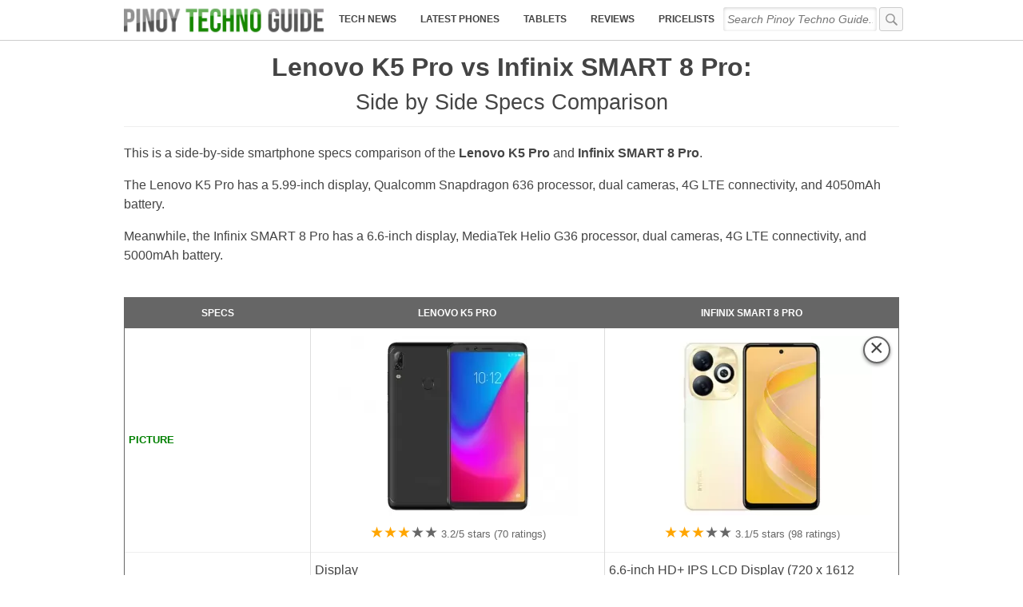

--- FILE ---
content_type: text/html; charset=UTF-8
request_url: https://www.pinoytechnoguide.com/compare?phones=lenovo-k5-pro-vs-infinix-smart-8-pro
body_size: 31216
content:
<!doctype html>
<!-- Microdata markup added by Google Structured Data Markup Helper. -->
<html lang="en" xmlns="http://www.w3.org/1999/xhtml" dir="ltr">
  
<link rel="profile" href="http://gmpg.org/xfn/11" />
<meta http-equiv="Content-Type" content="text/html; charset=UTF-8" />
<meta property="fb:app_id" content="204102246366851" />
<meta property="fb:pages" content="285618378207742" />
<meta property="fb:admins" content="danielgubalane"/>
<meta name='impact-site-verification' value='90e2125d-1588-42bf-afa1-5f3c717fc640'>

<title>Lenovo K5 Pro vs Infinix SMART 8 Pro: Side by Side Specs Comparison</title>
<meta name="description" content="Lenovo K5 Pro vs Infinix SMART 8 Pro: A side by side comparison of specs, price and features."/><meta property="og:image" content="https://www.pinoytechnoguide.com/image.php?img1=https://www.pinoytechnoguide.com/wp-content/uploads/2020/05/Lenovo-K5-Pro.jpg&img2=https://www.pinoytechnoguide.com/wp-content/uploads/2024/06/Infinix-SMART-8-Pro.jpg"/><meta property="og:image:width" content="1200"/><meta property="og:image:height" content="630"/><meta property="og:title" content="Lenovo K5 Pro vs Infinix SMART 8 Pro: Side by Side Specs Comparison"/><meta name="author" content="Daniel Gubalane"/>
<meta name="viewport" content="initial-scale=1, maximum-scale=10"/>
<link rel="icon" type="image/svg+xml" href="/favicon.svg">
<link rel="alternate icon" href="/favicon.ico">

<link rel="manifest" href="/manifest.json">
<meta name="msapplication-TileColor" content="#ffffff">
<meta name="msapplication-TileImage" content="/ms-icon-144x144.png">
<meta name="theme-color" content="#ffffff">
<meta name="robots" content="max-image-preview:large">


<meta name='robots' content='index, follow, max-image-preview:large, max-snippet:-1, max-video-preview:-1' />
	<style>img:is([sizes="auto" i], [sizes^="auto," i]) { contain-intrinsic-size: 3000px 1500px }</style>
	
	<!-- This site is optimized with the Yoast SEO plugin v26.8 - https://yoast.com/product/yoast-seo-wordpress/ -->
	<meta property="og:locale" content="en_US" />
	<meta property="og:type" content="article" />
	<meta property="og:description" content="A tool to compare smartphones side by side in terms of specs, features, price, and pictures." />
	<meta property="article:publisher" content="https://www.facebook.com/PinoyTechnoGuide" />
	<meta property="article:modified_time" content="2020-08-22T14:09:40+00:00" />
	<meta property="og:image" content="https://www.pinoytechnoguide.com/wp-content/uploads/2022/08/PTG-default-image.jpg" />
	<meta property="og:image:width" content="640" />
	<meta property="og:image:height" content="480" />
	<meta property="og:image:type" content="image/jpeg" />
	<meta name="twitter:card" content="summary_large_image" />
	<meta name="twitter:site" content="@pinoytechguide" />
	<!-- / Yoast SEO plugin. -->


<style id='classic-theme-styles-inline-css' type='text/css'>
/*! This file is auto-generated */
.wp-block-button__link{color:#fff;background-color:#32373c;border-radius:9999px;box-shadow:none;text-decoration:none;padding:calc(.667em + 2px) calc(1.333em + 2px);font-size:1.125em}.wp-block-file__button{background:#32373c;color:#fff;text-decoration:none}
</style>
<style id='global-styles-inline-css' type='text/css'>
:root{--wp--preset--aspect-ratio--square: 1;--wp--preset--aspect-ratio--4-3: 4/3;--wp--preset--aspect-ratio--3-4: 3/4;--wp--preset--aspect-ratio--3-2: 3/2;--wp--preset--aspect-ratio--2-3: 2/3;--wp--preset--aspect-ratio--16-9: 16/9;--wp--preset--aspect-ratio--9-16: 9/16;--wp--preset--color--black: #000000;--wp--preset--color--cyan-bluish-gray: #abb8c3;--wp--preset--color--white: #ffffff;--wp--preset--color--pale-pink: #f78da7;--wp--preset--color--vivid-red: #cf2e2e;--wp--preset--color--luminous-vivid-orange: #ff6900;--wp--preset--color--luminous-vivid-amber: #fcb900;--wp--preset--color--light-green-cyan: #7bdcb5;--wp--preset--color--vivid-green-cyan: #00d084;--wp--preset--color--pale-cyan-blue: #8ed1fc;--wp--preset--color--vivid-cyan-blue: #0693e3;--wp--preset--color--vivid-purple: #9b51e0;--wp--preset--gradient--vivid-cyan-blue-to-vivid-purple: linear-gradient(135deg,rgba(6,147,227,1) 0%,rgb(155,81,224) 100%);--wp--preset--gradient--light-green-cyan-to-vivid-green-cyan: linear-gradient(135deg,rgb(122,220,180) 0%,rgb(0,208,130) 100%);--wp--preset--gradient--luminous-vivid-amber-to-luminous-vivid-orange: linear-gradient(135deg,rgba(252,185,0,1) 0%,rgba(255,105,0,1) 100%);--wp--preset--gradient--luminous-vivid-orange-to-vivid-red: linear-gradient(135deg,rgba(255,105,0,1) 0%,rgb(207,46,46) 100%);--wp--preset--gradient--very-light-gray-to-cyan-bluish-gray: linear-gradient(135deg,rgb(238,238,238) 0%,rgb(169,184,195) 100%);--wp--preset--gradient--cool-to-warm-spectrum: linear-gradient(135deg,rgb(74,234,220) 0%,rgb(151,120,209) 20%,rgb(207,42,186) 40%,rgb(238,44,130) 60%,rgb(251,105,98) 80%,rgb(254,248,76) 100%);--wp--preset--gradient--blush-light-purple: linear-gradient(135deg,rgb(255,206,236) 0%,rgb(152,150,240) 100%);--wp--preset--gradient--blush-bordeaux: linear-gradient(135deg,rgb(254,205,165) 0%,rgb(254,45,45) 50%,rgb(107,0,62) 100%);--wp--preset--gradient--luminous-dusk: linear-gradient(135deg,rgb(255,203,112) 0%,rgb(199,81,192) 50%,rgb(65,88,208) 100%);--wp--preset--gradient--pale-ocean: linear-gradient(135deg,rgb(255,245,203) 0%,rgb(182,227,212) 50%,rgb(51,167,181) 100%);--wp--preset--gradient--electric-grass: linear-gradient(135deg,rgb(202,248,128) 0%,rgb(113,206,126) 100%);--wp--preset--gradient--midnight: linear-gradient(135deg,rgb(2,3,129) 0%,rgb(40,116,252) 100%);--wp--preset--font-size--small: 13px;--wp--preset--font-size--medium: 20px;--wp--preset--font-size--large: 36px;--wp--preset--font-size--x-large: 42px;--wp--preset--spacing--20: 0.44rem;--wp--preset--spacing--30: 0.67rem;--wp--preset--spacing--40: 1rem;--wp--preset--spacing--50: 1.5rem;--wp--preset--spacing--60: 2.25rem;--wp--preset--spacing--70: 3.38rem;--wp--preset--spacing--80: 5.06rem;--wp--preset--shadow--natural: 6px 6px 9px rgba(0, 0, 0, 0.2);--wp--preset--shadow--deep: 12px 12px 50px rgba(0, 0, 0, 0.4);--wp--preset--shadow--sharp: 6px 6px 0px rgba(0, 0, 0, 0.2);--wp--preset--shadow--outlined: 6px 6px 0px -3px rgba(255, 255, 255, 1), 6px 6px rgba(0, 0, 0, 1);--wp--preset--shadow--crisp: 6px 6px 0px rgba(0, 0, 0, 1);}:where(.is-layout-flex){gap: 0.5em;}:where(.is-layout-grid){gap: 0.5em;}body .is-layout-flex{display: flex;}.is-layout-flex{flex-wrap: wrap;align-items: center;}.is-layout-flex > :is(*, div){margin: 0;}body .is-layout-grid{display: grid;}.is-layout-grid > :is(*, div){margin: 0;}:where(.wp-block-columns.is-layout-flex){gap: 2em;}:where(.wp-block-columns.is-layout-grid){gap: 2em;}:where(.wp-block-post-template.is-layout-flex){gap: 1.25em;}:where(.wp-block-post-template.is-layout-grid){gap: 1.25em;}.has-black-color{color: var(--wp--preset--color--black) !important;}.has-cyan-bluish-gray-color{color: var(--wp--preset--color--cyan-bluish-gray) !important;}.has-white-color{color: var(--wp--preset--color--white) !important;}.has-pale-pink-color{color: var(--wp--preset--color--pale-pink) !important;}.has-vivid-red-color{color: var(--wp--preset--color--vivid-red) !important;}.has-luminous-vivid-orange-color{color: var(--wp--preset--color--luminous-vivid-orange) !important;}.has-luminous-vivid-amber-color{color: var(--wp--preset--color--luminous-vivid-amber) !important;}.has-light-green-cyan-color{color: var(--wp--preset--color--light-green-cyan) !important;}.has-vivid-green-cyan-color{color: var(--wp--preset--color--vivid-green-cyan) !important;}.has-pale-cyan-blue-color{color: var(--wp--preset--color--pale-cyan-blue) !important;}.has-vivid-cyan-blue-color{color: var(--wp--preset--color--vivid-cyan-blue) !important;}.has-vivid-purple-color{color: var(--wp--preset--color--vivid-purple) !important;}.has-black-background-color{background-color: var(--wp--preset--color--black) !important;}.has-cyan-bluish-gray-background-color{background-color: var(--wp--preset--color--cyan-bluish-gray) !important;}.has-white-background-color{background-color: var(--wp--preset--color--white) !important;}.has-pale-pink-background-color{background-color: var(--wp--preset--color--pale-pink) !important;}.has-vivid-red-background-color{background-color: var(--wp--preset--color--vivid-red) !important;}.has-luminous-vivid-orange-background-color{background-color: var(--wp--preset--color--luminous-vivid-orange) !important;}.has-luminous-vivid-amber-background-color{background-color: var(--wp--preset--color--luminous-vivid-amber) !important;}.has-light-green-cyan-background-color{background-color: var(--wp--preset--color--light-green-cyan) !important;}.has-vivid-green-cyan-background-color{background-color: var(--wp--preset--color--vivid-green-cyan) !important;}.has-pale-cyan-blue-background-color{background-color: var(--wp--preset--color--pale-cyan-blue) !important;}.has-vivid-cyan-blue-background-color{background-color: var(--wp--preset--color--vivid-cyan-blue) !important;}.has-vivid-purple-background-color{background-color: var(--wp--preset--color--vivid-purple) !important;}.has-black-border-color{border-color: var(--wp--preset--color--black) !important;}.has-cyan-bluish-gray-border-color{border-color: var(--wp--preset--color--cyan-bluish-gray) !important;}.has-white-border-color{border-color: var(--wp--preset--color--white) !important;}.has-pale-pink-border-color{border-color: var(--wp--preset--color--pale-pink) !important;}.has-vivid-red-border-color{border-color: var(--wp--preset--color--vivid-red) !important;}.has-luminous-vivid-orange-border-color{border-color: var(--wp--preset--color--luminous-vivid-orange) !important;}.has-luminous-vivid-amber-border-color{border-color: var(--wp--preset--color--luminous-vivid-amber) !important;}.has-light-green-cyan-border-color{border-color: var(--wp--preset--color--light-green-cyan) !important;}.has-vivid-green-cyan-border-color{border-color: var(--wp--preset--color--vivid-green-cyan) !important;}.has-pale-cyan-blue-border-color{border-color: var(--wp--preset--color--pale-cyan-blue) !important;}.has-vivid-cyan-blue-border-color{border-color: var(--wp--preset--color--vivid-cyan-blue) !important;}.has-vivid-purple-border-color{border-color: var(--wp--preset--color--vivid-purple) !important;}.has-vivid-cyan-blue-to-vivid-purple-gradient-background{background: var(--wp--preset--gradient--vivid-cyan-blue-to-vivid-purple) !important;}.has-light-green-cyan-to-vivid-green-cyan-gradient-background{background: var(--wp--preset--gradient--light-green-cyan-to-vivid-green-cyan) !important;}.has-luminous-vivid-amber-to-luminous-vivid-orange-gradient-background{background: var(--wp--preset--gradient--luminous-vivid-amber-to-luminous-vivid-orange) !important;}.has-luminous-vivid-orange-to-vivid-red-gradient-background{background: var(--wp--preset--gradient--luminous-vivid-orange-to-vivid-red) !important;}.has-very-light-gray-to-cyan-bluish-gray-gradient-background{background: var(--wp--preset--gradient--very-light-gray-to-cyan-bluish-gray) !important;}.has-cool-to-warm-spectrum-gradient-background{background: var(--wp--preset--gradient--cool-to-warm-spectrum) !important;}.has-blush-light-purple-gradient-background{background: var(--wp--preset--gradient--blush-light-purple) !important;}.has-blush-bordeaux-gradient-background{background: var(--wp--preset--gradient--blush-bordeaux) !important;}.has-luminous-dusk-gradient-background{background: var(--wp--preset--gradient--luminous-dusk) !important;}.has-pale-ocean-gradient-background{background: var(--wp--preset--gradient--pale-ocean) !important;}.has-electric-grass-gradient-background{background: var(--wp--preset--gradient--electric-grass) !important;}.has-midnight-gradient-background{background: var(--wp--preset--gradient--midnight) !important;}.has-small-font-size{font-size: var(--wp--preset--font-size--small) !important;}.has-medium-font-size{font-size: var(--wp--preset--font-size--medium) !important;}.has-large-font-size{font-size: var(--wp--preset--font-size--large) !important;}.has-x-large-font-size{font-size: var(--wp--preset--font-size--x-large) !important;}
:where(.wp-block-post-template.is-layout-flex){gap: 1.25em;}:where(.wp-block-post-template.is-layout-grid){gap: 1.25em;}
:where(.wp-block-columns.is-layout-flex){gap: 2em;}:where(.wp-block-columns.is-layout-grid){gap: 2em;}
:root :where(.wp-block-pullquote){font-size: 1.5em;line-height: 1.6;}
</style>
<link rel="https://api.w.org/" href="https://www.pinoytechnoguide.com/wp-json/" /><link rel="alternate" title="JSON" type="application/json" href="https://www.pinoytechnoguide.com/wp-json/wp/v2/pages/15540" /><link rel='shortlink' href='https://www.pinoytechnoguide.com/?p=15540' />
<link rel="alternate" title="oEmbed (JSON)" type="application/json+oembed" href="https://www.pinoytechnoguide.com/wp-json/oembed/1.0/embed?url=https%3A%2F%2Fwww.pinoytechnoguide.com%2Fcompare" />
<link rel="alternate" title="oEmbed (XML)" type="text/xml+oembed" href="https://www.pinoytechnoguide.com/wp-json/oembed/1.0/embed?url=https%3A%2F%2Fwww.pinoytechnoguide.com%2Fcompare&#038;format=xml" />

  <!--[if lt IE 9]>
    <script src="https://cdnjs.cloudflare.com/ajax/libs/html5shiv/3.7.3/html5shiv.js"></script>
  <![endif]-->


  
<style type="text/css">
.featured-post-contents,
.featured_caption,	
.index-title,
.pagination,
.post-item,
.post-item-contents {
    box-sizing: border-box
}

body,
fieldset,
form,
html,
legend,
li,
ol,
ul {
    margin: 0;
    padding: 0;
    font-family: apple-system, BlinkMacSystemFont, "Segoe UI", Helvetica, Roboto, Arial, sans-serif;
    line-height: 1.5;
    color: #444;
	-webkit-font-smoothing: subpixel-antialiased;
}

body,
html {
    width: 100%;
    height: 100%;
	scroll-behavior: smooth;
}

h1,
h2,
h3,
h4,
h5,
h6,
p {
    margin-top: 0
}

fieldset,
img {
    border: 0
}

legend {
    color: #000
}

li {
    list-style: none
}

sup {
    vertical-align: text-top
}

sub {
    vertical-align: text-bottom
}

table {
    border-collapse: collapse;
    border-spacing: 0
}

caption,
td,
th {
    text-align: left;
    vertical-align: top;
    font-weight: 400
}

#menu,
#menu-button,
.button,
.lazada3,
.navigation a {
    text-align: center;
}

input,
select,
textarea {
    font-size: 90%;
    line-height: 1.1
}

abbr,
acronym {
    border-bottom: .1em dotted;
    cursor: help
}

a {
    text-decoration: none
}



a:hover {
    text-decoration: underline
}

.post_meta {
	margin-top: .5em;
	margin-bottom: .5em;
}
.adx {
	min-height: 150px;
}

.green_ghost {
    border: solid 1px green;
    padding: 0 5px;
    border-radius: 5px;
}

.green_pill {
    color: #fff;
    display: inline-block;
    padding: 2px 8px;
    font-size: .75em;
    border-radius: 5px;
    background: green;
	text-transform: uppercase;
	margin-right: 4px;
	text-decoration: none;

}

.promo_x {
	max-width: 100%;
}
.promo_x img {
	max-width: 100%;
	min-height: 100px;
	height: auto;
}

.s_label {
	color: #666;
    display: inline-block;
    padding: 3px 8px;
    border-radius: 3px;
    background: #ccc;
	text-transform: uppercase;
	margin-right: 4px;
	text-decoration: none;
}

.orange_pill {
    display: inline-block;
    padding: 2px 8px;
    font-size: .75em;
    border-radius: 5px;
	text-transform: uppercase;
	margin-right: 4px;
	line-height: 2em;
    font-weight: bold;
	transition: ease-in 0.2s;
	border: solid 1px orange;
}
.orange_pill:hover {
	border: solid 1px green;
	color: orange;
}

.gray_pill {
    color: #fff;
    display: inline-block;
	text-decoration: none;
    padding: 2px 8px;
    font-size: .75em;
    border-radius: 5px;
    background: gray;
	text-shadow: 0px 0px 1px 2px rgba(0,0,0,.3);
	text-transform: uppercase;
	margin-right: 4px;
}

.articlebody blockquote {
    background: #fff;
    padding: 2% 5%;
    border-radius: 4px;
    box-shadow: 1px 4px 5px rgba(0,0,0,.1);
    border: solid 1px #eee;
    border-bottom: solid 1px #ddd;
    margin: 0;
    margin-bottom: 1em;
}

blockquote.tiktok-embed {
    box-shadow: none;
    border: none;
}

.flxd {
		margin-bottom: 2em;
		margin-top: 2em;
		min-height: 120px;
		width: 100%;
}


.adx2022 {
	background: #eeeeee;
}
#main [id^="innity_adslot"]{
    margin-bottom: 3em !important;
	min-height: 200px;
}

.innity-apps-growplus {
	margin-top: 1em !important;
	margin-bottom: 1em !important;
}

.mobile_img img {
	background: #eee;
}
.specslist-list li {
    margin-bottom: 0.5em;
}
#main .innity-in-post::after {
    content: "";
    display: block;
    height: 2em;
}

#main .innity-in-post::before {
    content: "";
    display: block;
    height: 1em;
}

.pricelist-ad1 {
    margin-bottom: 1em;
}

.logo-img {
	background: green;
    border-radius: 50%;
}
.body_img {
	width: 100%;
	height: auto;
}

.aligncenter {
    margin: auto;
	max-width: 100%;
	height: auto;
    text-align: center;
    align-self: center;
    display: block;
    align-content: center;
}

#header {
    width: 100%;
    height: 50px;
    position: fixed;
    top: 0;
    left: 0;
    z-index: 999999;
    background: rgba(255,255,255,0.75);
	backdrop-filter: blur(10px);
    border-bottom: solid 1px #ccc;
    transition: ease-in .2s;
}

.fix-it {
    position: fixed;
    left: 0;
    background: #fff !important;
    border-bottom: solid 1px #ccc;
    margin-top: -1px;
	box-shadow: 0 0 10px rgba(0, 0, 0, .2);
	z-index: 8;
}
.fix-bread {
	margin-top: 100px !important;
}
.fix-mobile-img {
	margin-bottom: 60px !important;
}

.adx_home {
	margin-bottom: 2em;
	min-height: 200px;
}

.recent-reviews li {
	margin: auto;
	margin-bottom: 20px;
	height: 150px;
	width: 100%;
	overflow: hidden;
	box-shadow: 5px 5px 50px rgb(0 0 0 / 10%);
	transition: ease-in 0.2s;
}
.recent-reviews li:hover {
	box-shadow: 5px 5px 50px rgb(0 0 0 / 20%);
}
.recent-reviews li a {
	display: block;
    width: 100%;
    height: 150px;
	color: inherit;
}
.recent-reviews li a:hover {
	text-decoration: none;
}
.recent-reviews li img {
    width: 150px;
	height: 150px;
	float: left;
	margin-right: 10px;
}
.rr_brand {
    display: inline-block;
    background: green;
    color: #fff;
    padding: 2px 12px;
    font-size: .8em;
    margin-top: 8px;
    border-radius: 4px;
}
.rr_title {
    display: block;
    color: #333;
    margin-top: 5px;
}
.rr_label {
    display: block;
	font-size: .8em;
}
.rr_label .little_stars {
    color: orange;
    font-size: 1.5em;
}

/*
.recent-reviews li {
	margin: auto;
	margin-bottom: 20px;
	height: 150px;
	width: 100%;
	max-width: 300px;
	overflow: hidden;
	box-shadow: 5px 5px 50px rgb(0 0 0 / 10%);
}
.recent-reviews li a {
	display: block;
    width: 100%;
    height: 150px;
}
.recent-reviews li img {
    width: 150px;
	height: 150px;
	float: left;
}
.rr_title {
    display: block;
    width: 220px;
    position: absolute;
    margin-left: 80px;
    background: rgba(0 130 0 / 80%);
    color: #fff;
    margin-top: 10px;
    padding: 10px;
    box-sizing: border-box;
    height: 40px;
    overflow: hidden;
    font-size: 15px;
    font-weight: bold;
    line-height: 15px;
    vertical-align: middle;
	box-shadow: -5px 10px 10px rgb(0 0 0 / 20%);
    border: solid 1px #aeebae;
	transition: ease-in 0.2s;
}
.rr_title:hover {
	padding-left: 14px;
	background: green;
}
.rr_label {
    width: 180px;
    z-index: 4;
    height: 80px;
    position: absolute;
    margin-top: 60px;
    display: block;
    margin-left: 120px;
    box-sizing: border-box;
    padding: 5px;
    color: #666;
    text-align: right;
	font-size: .8em;
}
.rr_label .little_stars {
    color: orange;
    font-size: 1.8em;
}
*/
.widget .section-title {
	padding-top: 0;
}

.shadow {
    box-shadow: 0 0 10px rgba(0, 0, 0, .2);
}

.banner001 {
	width: 100%;
	text-align: center;
	margin: auto;
	height: 300px;
	border-bottom: solid 1px #f8f8f8;
	
}
.banner002 {
	width: 94%;
	margin: auto;
}
.banner002 ins {
	background-color: #f8f8f8;
}

.site-width {
    width: 100%;
    max-width: 970px;
    margin: auto;
	box-sizing: border-box;
}

.header-width {
    height: 50px;
    display: flex;
    flex-direction: row;
    align-items: center;
    padding-right: 5px;
}

.logo {
    display: block;
    margin-left: 5px;
    height: 40px;
}

.header-search {
    width: auto;
    flex-grow: 1;
    margin-left: 5px
}

.green {
	color: green;
}
.red {
	color: red;
}


.searchx {
	float: none !important;
    margin-bottom: 60px;
    margin-left: 0;
}

.header-search #search {
    border: none;
    height: 30px;
    line-height: 30px;
    font-style: italic;
    width: 96%;
    transition: ease-in .2s;
	background: transparent;
}

#fb-opn {
    background: #4267b2;
    color: #fff;
    width: 100%;
    border: none;
    font-size: 1em;
    line-height: 2em;
    border-radius: 4px;
    cursor: pointer;
    font-weight: bold;
	
}

.iframe2 {
    position: relative;
    overflow: hidden;
    padding-top: 56.25%;
}

.iframe3 {
    position: absolute;
    top: 0;
    left: 0;
    width: 100%;
    height: 100%;
    border: 0;
}

.google-auto-placed {
    padding: 1.5em 0;
}

.fb-opn {
    background-color: #ccc !important;
    visibility: hidden;
	  opacity: 0;
	  transition: visibility 0s 2s, opacity 2s linear;
}

.header-search button {
    display: none
}

.post-links {
	margin-top: 2em;
	margin-bottom: 3em;
}

#menu-button {
    width: 30px;
    height: 40px;
    line-height: 38px;
    color: #666;
    font-size: 20px;
    display: block;
    text-decoration: none;
    padding-left: 10px;
    padding-top: 9px
}

.wp-caption.alignright {
    width: auto !important;
    float: right;
    margin-left: 5px;
}

.wp-caption {
    max-width: 100%;
    box-sizing: border-box;
}

.comments-area {
	display: none;
}

.hide {
    display: none
}

.latest-phones {
    width: 100%;
	
}

.aligned-images {
    width: 100%;
    max-width: 600px;
}

.aligned-images .alignnone {
    float: left;
    width: 33.33% !important;
    overflow: hidden;
}

.in-feed-article {
	padding-bottom: 20px;
}

.xtr15 {
    width: 300px;
    height: 250px;
}

.in-feed-specs {
	padding: 5px;
	box-sizing: border-box;
	text-align: center;
	padding-bottom: 1px;
}

.end-specs {
    margin: auto;
    width: 300px;
    height: 250px;
}

.x20 {
	margin: auto;
	text-align: center;
}

.latest-smartphones-single .latest-phone {
	width: 150px;
	background: #fff;
    border-radius: 3px;
    margin-right: 10px;
	border: solid 1px #e5e5e5;
	
}

.latest-smartphones-single .section-link {
	max-width: 140px;
}

.latest-phone {
    width: 90px;
    overflow: hidden;
    display: inline-block;
    vertical-align: text-top;
    margin-bottom: 10px;
    transition: ease-in 0.2s;
    padding-bottom: 5px;
    border: solid 1px #fff;
	box-sizing: border-box;
	margin-left: 3px;
    margin-right: 3px;
}
.latest-phone:hover {
    border: solid 1px #ccc;
    box-shadow: 0px 2px 3px rgba(0,0,0,.2);
    border-radius: 4px;
}
.latest-phone:hover>a {
    text-decoration: none;
}
.widget-link {
    margin: auto;
    margin-top: 5px;
    width: 160px;
    display: block;
    font-size: .8em;
    border: solid 1px #ccc;
    padding: 5px 10px;
    border-radius: 4px;
    color: inherit;
	transition: ease-in 0.2s;
}

.sidebar-ad1 {
	background: #eee;
	margin: auto;
	width: 300px;
	height: 250px;
}

.sidebar-ad2 {
	margin: auto;
	width: 300px;
}

.list {
	counter-reset: list_item;
}

.list li {
    margin-top: 2em;
    margin-bottom: 3em;
    display: block;
    padding-bottom: 2em;
}

.list_item:before {
	counter-increment: list_item;
    content: counter(list_item) ". ";
    display: inline-block;
    margin-right: .2em;
	color: green;
}

.list_item {
	display: inline-block;
	max-width: 70%;
	font-size: 1.2em !important;
}

.list li h2 a {
	color: inherit;
}

.list li a:hover {
	color: inherit;
}

.list_score {
    display: inline-block;
    font-size: 1.2em;
    font-weight: bold;
    color: green;
}

.list_price {
	font-size: 1em;
}

.list_img {
    float: left;
    border: solid 1px #eee;
    margin-right: 1em;
	max-width: 35% !important;
}

.list_highlights {
    min-height: 150px;
	font-size: .9em;
	line-height: 1.6em;
}

.list_highlights span:before {
	content: "• ";
	display: inline;
}


.ad-info {
    display: none;
    position: absolute;
    margin-left: 284px;
    margin-top: -258px;
    font-size: 16px;
    color: rgba(255,255,255,.8);
}
.ad-info:hover {
    color: rgba(255,255,255,1);
}

.specs-latest-phones h3 {
    font-size: 1em;
    font-weight: normal;
    padding-top: 1em;
}
.specs-latest-phones {
    border-bottom: solid 1px #eee;
    margin-bottom: 2em;
}
.widget-link:hover {
	text-decoration: none;
	box-shadow: 0px 2px 3px rgba(0,0,0,.1);
	border: solid 1px #999;
}

.latest-phone a {
    color: inherit;
}
.new-phone {
    width: 100%;
    height: auto;
}
.new-brand {
    display: block;
    text-align: center;
    font-size: .8em;
    font-weight: bold;
}
.new-name {
    display: block;
    text-align: center;
    font-size: .8em;
}

.show {
    display: block !important;
}

.banner2 {
    width: 100%;
    text-align: center;
    padding: 5px 0;
	background: #f8f8f8;
    border-bottom: solid 1px #eee;
	transition: ease-in 0.2s;
}

.banner2:hover {background: #ddd}

.x33cvr {
    width: 92%;
    height: 250px;
    background: #fff;
    position: absolute;
    margin-top: -280px;
	display: none;
}
.x34cvr {
	width: 92%;
    height: 250px;
    background: #f1f1f1;
    margin-top: -280px;
}

.banner2-wrapper {
    width: 100%;
    max-height: 90px;
	overflow: hidden;
    margin: auto;
}
.mn_mobile {
	width: 90%;
	margin-left: 4%;
	margin-top: 1em;
	margin-bottom: 2em;
}

#main {
    padding-top: 50px;
}

.ph-content {
	max-width: 92%;
	margin: auto;
}

.ph-photo {
	float: left;
}

.ph-article {
    float: left;
    max-width: 520px;
    margin-left: 20px;
}

.comment_header {
	font-size: 1.4em;
	color: #666;
	margin-bottom: 10px;
}
.comment_button {
	border: solid 1px #ccc;
	border-radius: 5px;
	width: 100%;
	display: block;
	text-align: center;
	padding: 10px;
	box-sizing: border-box;
	color: inherit;
}
.comment_button:hover {
	border: solid 1px #666;
	text-decoration: none;
}

.yt, .yt iframe {
    width: 100%;
    aspect-ratio: 16/9;
	height: auto;
	background: #000;
}

.featured-image {
    width: 100%;
    height: auto;
    min-height: 100px
}

.featured-post-image {
    width: 100%;
    height: 300px;
	background: rgba(0,0,0,.01);
    background-repeat: no-repeat;
    background-size: cover;
    background-position: center;
	// box-shadow: inset 5px 5px 20px rgba(0,0,0,.08);
}

.featured-post-image.wide {
	height: 180px;
}	


.featured-label {
    padding: 3px 8px;
    background: rgba(0, 0, 0, .5);
    color: #fff;
    text-transform: uppercase;
    font-size: .7em;
    float: left;
    z-index: 2
}

.index-header {
    font-size: 1.4em;
    border-bottom: solid 1px #eee;
    padding-bottom: .5em;
    max-width: 620px
}

.rec {
    width: 180px;
    height: 200px;
    background-size: cover;
    background-position: center;
    border: solid 1px #ccc;
    border-radius: 4px;
	transition: ease-in 0.2s;
}

.rec_title {
    display: block;
    margin-top: 1em;
    margin-bottom: 1em;
    font-size: .9em;
    color: #444;
    font-weight: bold;
    width: 180px;
    text-align: center;
}

.articlebody img, .separator a img {
    max-width: 100%;
    height: auto;
}

.separator a {
    margin-left: 0 !important;
    margin-right: 0 !important;
}

#abdMasthead {
    margin: auto;
	height: auto !important;
}
#abdMasthead iframe {
	margin-top: 5px !important;
}

.masthead {
	overflow: hidden;
}

#masthead-aff {
    margin: auto;
    margin-top: 5px;
    max-width: 970px;
	min-height: 250px;
}

#AbdPopupAd iframe {
	max-width: 468px;
	max-height: 280px;
	overflow: hidden;
}

.rec_button {
    display: block;
    width: 80px;
    background: orange;
	border: solid 1px orange;
    color: #fff;
    text-align: center;
    font-size: .9em;
    font-weight: bold;
    height: 80px;
    line-height: 80px;
    border-radius: 50%;
    float: left;
    margin-top: -140px;
    margin-left: 200px;
}

.recs a:hover {
	text-decoration: none;
}

.rec_button:hover {
	background: #fff;
	color: orange;
}

.rec:hover {
	border: solid 1px #999;
}



.mobile-banner-close {
    display: inline-block;
    position: absolute;
    right: 0;
    width: 20px;
    height: 20px;
    background: rgba(255,255,255,0.75);
	backdrop-filter: blur(10px);
	margin-top: -25px;
    color: #ccc;
    line-height: 20px;
	color: #666;
	font-size: 20px;
	font-weight: bold;
	line-height: 20px;
	box-shadow: -3px -5px 5px rgba(0,0,0,.1);
	border-top-left-radius: 5px;
}
.mobile-banner-close:hover {
	color: #000;
	text-decoration: none;
}

.table-of-contents li {
    list-style: none;
    display: inline-block;
    padding: 5px;
    margin-bottom: 5px;
    background: #f8f8f8;
    border: solid 1px #eee;
    border-radius: 3px;
    margin-right: 5px;
    text-transform: uppercase;
    font-size: 90%;
	border-top: solid 1px #fff;
	box-shadow: 0px -1px 0px #eee;
}
.table-of-contents li a {
	color: inherit;
}

.table-of-contents li:hover {
	box-shadow: 0px -1px 0px #ddd;
	border: solid 1px #ddd;
	border-top: solid 1px #fff;
	background: #f5f5f5;
}
.table-of-contents li a:hover {
	text-decoration: none;
}

.table-of-contents {
	margin-bottom: 2em;
	margin-left: 10px;
    font-size: 90%;
}

.promo {
    margin-bottom: 10px;
    margin-top: 10px;
    background: #fff;
    padding: 10px;
    width: 100%;
    box-sizing: border-box;
    box-shadow: 0 2px 6px rgba(0,0,0,.1);
}

.promo a {
	font-weight: normal;
    color: inherit;
    text-decoration: underline;
    font-size: 90%;
}

.banner-info {
	display: inline-block;
    position: absolute;
    margin-left: 713px;
    width: 15px;
    height: 15px;
    background: rgba(0,0,0,.6);
    color: #eee;
    line-height: 13px;
    font-size: 12px;
    font-family: serif;
    font-style: italic;
}
.banner-info:hover {
	color: #fff;
    text-decoration: none;
    background: #000;
}

.index-header a {
    color: inherit
}

#if_abd_media_1493894211 {
    box-shadow: -5px 5px 15px rgba(0,0,0,.5);
    background: #fff;
    padding: 5px;
}

.fixedtop {
    position: fixed;
    top: 49px !important;
    background: #fff;
    border: solid 10px #fff;
    margin-left: -10px;
    box-shadow: 0px 5px 5px rgba(0,0,0,.3);
    z-index: 10;
}

.index-header a:hover {
    color: inherit;
    text-decoration: none
}

.featured-post {
    margin-bottom: 2em
}

.wp-caption img {
    max-width: 100%;
    height: auto;
}

.cta .arrow {
    font-size: 20px;
    display: inline-block;
    margin-left: 10px;
    width: 20px;
    height: 20px;
    background: #006d00;
    border-radius: 50%;
    line-height: 15px;
    margin-top: 3px;
    position: absolute
}

#menu a,
.button {
    line-height: 40px;
    font-weight: 700;
    text-decoration: none;
    text-transform: uppercase
}

.index-title {
    width: 100%;
    padding: .5em 2% 0;
    font-size: 1.2em
}

.content {
    width: 100%;
    margin: auto
}

.pagination {
    border-top: solid 1px #ccc;
    margin-top: 2em;
    padding-top: 1em;
}

.pagination ul li {
    margin-left: 0!important;
	margin-right: 5px;
}

.pagination li {
    display: inline
}

.pagination li a,
.pagination li a:hover,
.pagination li.active a,
.pagination li.disabled {
    color: #fff;
    text-decoration: none;
    background-color: #666;
    border-radius: 3px;
    cursor: pointer;
    padding: 10px;
    display: inline-block;
    margin-top: 10px
}

.pagination li a:hover,
.pagination li.active a {
    background-color: green
}

.featured_caption {
    padding-bottom: .5em;
    font-size: 80%;
    color: #666;
    border-bottom: solid 1px #eee;
    margin-bottom: 1em
}

.header-search #search:focus {
    border: none;
    outline: 0;
    box-shadow: inset 0 0 5px rgba(0, 0, 0, .2);
    border-radius: 4px;
    padding-left: 5px
}

.articlebody p:first-child:first-letter {
	
}
.tablepress-table-description{clear:both;display:block}.tablepress{border-collapse:collapse;border-spacing:0;width:100%;margin-bottom:1em;border:none}.tablepress td,.tablepress th{padding:8px;border:none;background:0 0;text-align:left;float:none!important}.tablepress tbody td{vertical-align:top}.tablepress tbody td,.tablepress tfoot th{border-top:1px solid #ddd}.tablepress tbody tr:first-child td{border-top:0}.tablepress thead th{border-bottom:1px solid #ddd}.tablepress tfoot th,.tablepress thead th{background-color:#d9edf7;font-weight:700;vertical-align:middle}.tablepress .odd td{background-color:#f9f9f9}.tablepress .even td{background-color:#fff}.tablepress .row-hover tr:hover td{background-color:#f3f3f3}.tablepress img{margin:0;padding:0;border:none;max-width:none}.dataTables_wrapper{clear:both;margin-bottom:1em}.dataTables_wrapper .tablepress{clear:both;margin:0!important}.dataTables_length{float:left;white-space:nowrap}.dataTables_filter{float:right;white-space:nowrap}.dataTables_wrapper .dataTables_filter input{margin-left:.5em}.dataTables_info{clear:both;float:left;margin:4px 0 0}.dataTables_paginate{float:right;margin:4px 0 0}.dataTables_paginate a{color:#111!important;display:inline-block;outline:0;position:relative;text-decoration:underline;text-decoration:none;margin:0 5px}.dataTables_paginate a:first-child{margin-left:0}.dataTables_paginate a:last-child{margin-right:0}.paginate_button:hover{cursor:pointer;text-decoration:none}.paginate_button.disabled{color:#999!important;text-decoration:none;cursor:default}.paginate_button.current{font-weight:700;text-decoration:none;cursor:default}.dataTables_paginate.paging_simple{padding:0 15px}.paging_simple .paginate_button.next:after,.paging_simple .paginate_button.previous:before{text-align:left;font-family:TablePress;font-size:14px;font-weight:700;-webkit-font-smoothing:antialiased;content:"\f053";text-shadow:.1em .1em #666;position:absolute;top:0;right:auto;bottom:0;left:-14px;margin:auto;height:14px;width:14px;line-height:1}.paging_simple .paginate_button.next:after{text-align:right;content:"\f054";left:auto}.paginate_button:after,.paginate_button:before{color:#d9edf7}.paginate_button:hover:after,.paginate_button:hover:before{color:#049cdb}.paginate_button.disabled:after,.paginate_button.disabled:before{color:#f9f9f9}.dataTables_processing{display:none}.dataTables_scroll{clear:both}.dataTables_scrollBody{-webkit-overflow-scrolling:touch}.dataTables_wrapper .dataTables_scroll div.dataTables_scrollBody td>div.dataTables_sizing,.dataTables_wrapper .dataTables_scroll div.dataTables_scrollBody th>div.dataTables_sizing{height:0;overflow:hidden;margin:0!important;padding:0!important}.tablepress .sorting,.tablepress .sorting_asc,.tablepress .sorting_desc{position:relative;padding-right:20px;cursor:pointer;outline:0}.tablepress .sorting:after,.tablepress .sorting_asc:after,.tablepress .sorting_desc:after{font-family:TablePress;font-weight:400;font-size:14px;-webkit-font-smoothing:antialiased;position:absolute;top:0;bottom:0;left:auto;right:6px;margin:auto;height:14px;line-height:1}.tablepress .sorting:after{content:"\f0dc"}.tablepress .sorting_asc:after{content:"\f0d8";padding:0 0 2px}.tablepress .sorting_desc:after{content:"\f0d7"}.tablepress .sorting:hover,.tablepress .sorting_asc,.tablepress .sorting_desc{background-color:#049cdb}.dataTables_scrollBody .tablepress thead th:after{content:""}.dataTables_wrapper:after{content:"";display:block;clear:both;visibility:hidden;line-height:0;height:0}.dataTables_wrapper label input,.dataTables_wrapper label select{display:inline;margin:2px;width:auto}

.schedule-laz122018 {
	
}

.schedule-laz122018 td:first-child {
	width: 20%;
}
.schedule-laz122018 td:nth-child(3) {
	width: 10%;
}
.schedule-laz122018 td:nth-child(4) {
	width: 15%;
	font-weight: bold;
}


.smartphone-specs-table {
	margin-bottom: 4em;
    border: solid 1px #eee;
    box-shadow: 0 5px 5px rgba(0,0,0,.1);
}

.smartphone-specs-table th {
    font-size: 1.4em;
    font-weight: bold;
    padding: 5px;
    background: #f5f5f5;
    border-bottom: solid 1px #eee;
}

.smartphone-specs-table td:first-child {
    background: #f5f5f5;
}

.smartphone-specs-table td {
    padding: 5px;
    border-bottom: solid 1px #eee;
}

.ptg-list {
	counter-reset: counter1;
}
.ptg-list li {
    margin-bottom: 1em;
}
.ptg-list li:before {
	content: counter(counter1);
	counter-increment: counter1;
    float: left;
    margin-right: 5px;
    width: 30px;
    height: 30px;
    line-height: 30px;
    background: green;
    color: #fff;
    text-align: center;
    font-weight: bold;
    border-radius: 50%;
    box-shadow: 1px 1px 3px rgba(0,0,0,.2);
}

#menu {
    position: fixed;
    top: 50px;
    left: 0;
    z-index: 10;
    width: 100%;
    box-shadow: 0 15px 20px rgba(0, 0, 0, .2);
    border-bottom: solid 1px #bbb;
	background: #fff;
}

.post-item .medium,
.post-item .thumbnail-wrapper img {
    box-shadow: 0 0 2px rgba(0, 0, 0, .2)
}

.review-card-read {
	font-size: 12px;
    float: right;
    line-height: 26px;
    color: #fff;
    background: green;
    padding: 0 10px;
    border-radius: 3px;
	transition: ease-in 0.2s;
}

.review-card-read:hover {
	text-decoration: none;
	background: #006700;
	color: #fff;
}

.review-card-permalink {
	color: inherit;
}

.review-card-share {
    font-size: 12px;
    float: right;
    line-height: 26px;
    color: #666;
    background: #fff;
    padding: 0 10px;
    border-radius: 3px;
    transition: ease-in 0.2s;
    border: solid 1px;
}

.review-card-share:hover {
	text-decoration: none;
	background: #ddd;
	color: #666;
}

.review-cards-wrapper {
	margin-top: 20px;
}



.review-cards-wrapper .review-card {
    width: 300px;
    display: inline-block;
    margin-right: 20px;
}

.review-cards-wrapper .review-card h2 {
    font-size: 1.2em;
    line-height: 1.2em;
    margin-bottom: 0.5em;
}

.review-cards-wrapper .review-card .review-card-image {
    max-height: 180px;
    min-height: 180px;
    overflow: hidden;
}

.review-cards-wrapper .review-card .review-card-image img {
	min-height: 180px;
}

.review-cards-wrapper .review-card .review-card-details {
    padding-left: 0;
    margin-top: 10px;
    min-height: 160px;
    margin-bottom: 20px;
}

#menu a {
    display: block;
    width: 100%;
    margin: auto;
    height: 40px;
    border-top: solid 1px #ccc;
    color: #444;
    font-size: 90%
}

.bar1,
.bar2,
.bar3 {
    width: 24px;
    height: 4px;
    background-color: #666;
    margin-top: 4px;
    transition: .4s;
    display: block
}

.brands,
.lazada3,
.recent-posts li img {
    transition: ease-in .2s
}

.change .bar1 {
    -webkit-transform: rotate(-45deg) translate(-6.5px, 5px);
    transform: rotate(-45deg) translate(-6.5px, 5px)
}

.change .bar2 {
    opacity: 0
}

.change .bar3 {
    -webkit-transform: rotate(45deg) translate(-6.5px, -5px);
    transform: rotate(45deg) translate(-6.5px, -5px)
}

.post-title {
    font-size: 1.6em;
    padding-top: .5em;
}

.ad1,
.ad2 {
    padding: 2em 0;
    width: 300px;
    height: 250px
}

.post-details {
    font-size: 70%;
    color: #666;
    text-transform: uppercase;
    margin-bottom: 10px;
	margin-top: 5px;
}

.float {
    width: 300px;
    height: 250px;
    position: fixed;
    right: 5px;
    bottom: 5px;
    border: solid 1px #999;
    padding: 5px;
    background: #fff;
    box-shadow: -6px 10px 7px rgba(0,0,0,.5);
}

.floater-protector {
	margin-top: 1em;
	margin-bottom: 1em;
}

.ad {
    background: #fff;
    margin: 10px 0
}

.ad1 {
    margin: auto
}

.ad2 {
    margin: auto auto 1em
}

.ad3 {
    width: 336px;
    height: 280px;
    margin: 0
}
.responsive-ad1 {
    width: 100%;
    height: 280px;
    margin: auto;
    padding-top: 2em;
    padding-bottom: 5em;
}
.featured-image-ad {
	width: 300px;
	height: 600px;
	margin: auto;
	margin-bottom: 2em;
}
.ad-inside-post {
    width: 100%;
    max-height: 280px;
    text-align: center;
    margin: 3em 0;
}
.ad-after-post {
    width: 100%;
    text-align: center;
    margin-top: 5em;
	margin-bottom: 3em;
    height: 250px;
}

.article-wrapper h2 {
    font-size: 1.4em;
}

.sim_phones {
    width: 100%;
    display: flex;
    flex-direction: row;
	flex-wrap: wrap;
	border-top: solid 1px #f5f5f5;
	padding-top: 1em;
}

.sim_phone {
	width: 32%;
    display: inline-block;
    box-sizing: border-box;
    text-align: center;
    font-size: .8em;
	margin-bottom: 20px;
	padding: 10px 0;
	background-color: #fff;
	border: solid 1px #fff;
	transition: ease-in 0.2s;
	margin-bottom: 2em;
}
.sim_phone a {
	color: inherit;
}
.sim_phone a.sim_compare {
    padding: 5px 10px;
    margin: auto;
    display: block;
    color: #555;
    width: 80%;
    margin-top: 10px;
    box-sizing: border-box;
    border-radius: 5px;
    text-transform: uppercase;
    font-size: .9em;
    font-weight: bold;
    transition: ease-in 0.2s;
    border: solid 1px #bbb;
    box-shadow: 0 2px 3px rgba(0,0,0,.1);
}
.sim_phone a.sim_compare:hover {
    text-decoration: none;
    box-shadow: 0 3px 5px rgba(0,0,0,.3);
}
.compare_end_links {
    width: 50%;
	border: solid 1px #eee;
	box-sizing: border-box;
	border-radius: 5px;
	padding: 2em 0;
	max-height: 260px;
}
.compare_end_links button {
    display: block;
    width: 80%;
    background: green;
	margin-top: 1em;
    color: #fff;
    padding: 10px 20px;
    text-align: center;
    box-sizing: border-box;
	border: solid 1px #006600;
    margin: auto;
    border-radius: 5px;
	text-transform: uppercase;
    font-weight: bold;
}
.sim_phone img {
	width: 100%;
	height: auto;
}
.sim_phone_name {
    height: 5em;
    display: block;
	color: inherit;
	font-weight: bold;
	padding: 0 5px;
}

.table1 {
    border: solid 1px #eee;
    box-sizing: border-box;
    margin: 2em 0;
}
/*
.article-wrapper {
    margin-top: 2em;
}
*/
.table1 td:first-child {
    background: #f6f6f6;
}
.table1 td:first-child {
    background: #f6f6f6;
    width: 25%;
    text-transform: uppercase;
    font-size: .9em;
    vertical-align: middle;
    text-shadow: 1px 1px 0px #fff;
}
.wp-caption.alignleft {
    float: left;
}
.table1 tr {
    border-bottom: solid 1px #eee;
}
.table1 td {
    padding: 3px;
    font-size: .95em;
}

.article ul li {
    list-style: disc;
    margin-left: 20px;
	margin-bottom: .5em;
}

.feature-banner-wrapper {
    background: #000;
    min-height: 250px;
    width: 100%;
    background-image: url(https://www.pinoytechnoguide.com/wp-content/uploads/2018/01/Smart-Prepaid-Load-Cards.jpg);
    background-size: cover;
    background-position: top center;
}

.feature-banner-container {
    width: 100%;
    margin: auto;
    min-height: 250px;
    background: linear-gradient(to left, rgba(0,0,0,.3), rgba(0,0,0,1));
	padding-bottom: 10px;
}

.feature-banner {
    width: 92%;
    max-width: 970px;
    margin: auto;
    min-height: 250px;
}

.section-link {
    display: block;
    text-align: right;
    margin-bottom: 1em;
    color: inherit;
    font-weight: bold;
    font-size: 90%;
}

.xtw {
    width: 100%;
    text-align: center;
    background: #fff;
    padding-top: 5px;
	padding-bottom: 2px;
}

.xtw-all {
	margin-top: 0;
	padding-bottom: 0;
}

.benchmark_table tr td {
    font-size: 90%;
}

.adsense_leaderboard {
	background: #f8f8f8 ;
}

.feature-banner-content h2 {
    font-size: 3em;
    color: #fff;
    text-shadow: 0px 1px 3px #000;
    font-weight: normal;
	margin-bottom: 10px;
	padding-top: 20px;
}

.feature-banner-content h2 a {
	color: inherit;
}

.feature-banner-content h2 a:hover {
	color: inherit;
	text-decoration: none !important;
	background: green;
}

.feature-banner-content p {
    font-size: 1.2em;
    color: #eee;
    font-family: serif;
    font-style: italic;
	border-left: solid 1px green;
	padding-left: 10px;
	padding-bottom: 20px;
}

.feature-banner-content p a {
	color: #fff;
	border-bottom: solid 1px green;
}

.feature-banner-content p a:hover {
	background: green;
	text-decoration: none;
}

.latest-smartphones-wrapper {
    width: 100%;
    background: #fff;
	border-bottom: solid 1px #fff;
}

.latest-smartphones {
    width: 100%;
    max-width: 970px;
    margin: auto;
	padding-top: 5px;
	// border-bottom: solid 1px #f8f8f8;
}

.section-title {
    font-size: 90%;
    text-transform: uppercase;
    padding-top: 1em;
}
span.green {
	color: green;
}
span.red {
	color: red;
}


.latest-smartphones .latest-phone {
    border: none;
	max-width: 150px;
}

.latest-smartphones .latest-phone .new-phone {
    max-width: 150px;
    float: left;
}

.latest-smartphones .widget-link {
    display: inline-block;
    float: right;
    margin-top: 20px;
}




.button {
    width: 100%;
    display: block;
    height: 40px;
    background: green;
    color: #fff;
    border-radius: 4px;
    font-size: 80%
}




.featured-post-contents h2 a,
.post-item-contents {
    color: inherit
}

.post-item {
    border-top: solid 1px #eee;
    clear: both;
    padding: 1em 2% 0;
    width: 100%;
    min-height: 120px;
    margin-bottom: 1em
}

.review-card {
    min-height: 250px;
}

.rating {
    color: orange;
    font-size: 26px;
    text-transform: uppercase;
    line-height: 26px;
    margin-bottom: 5px;
}

.rating-details {
    font-size: 14px;
    font-style: italic;
    color: #666;
    margin-bottom: 15px;
}

.review-card img {
    float: left;
}

.comparison-table td:first-child {
	border-right: solid 1px #ddd;
    text-transform: uppercase;
    font-size: 80%;
}

.review-card-details {
    width: 300px;
    display: inline-block;
    padding-left: 10px;
    box-sizing: border-box;
	float: left;
}

.post-item h2 {
    font-size: .9em;
    margin-bottom: 0
}

.post-item-contents {
    width: 100%;
    padding: 0 2%
}

.post-item p {
    padding: 0 2%;
    margin-bottom: 0;
    font-size: .8em
}

.post-item h2 a {
    color: inherit;
    text-decoration: none
}

.post-item .thumbnail {
    float: left;
    margin-right: 2%;
    width: 100px;
    height: 100px;
	background: #f8f8f8;
}

.post-item .medium {
    width: 100%;
    height: auto
}

.post-item .thumbnail-wrapper {
    float: left;
    width: 100%;
    height: auto
}

#comments-form textarea {
    width: 100%;
    min-height: 10em;
    border-radius: 3px;
    box-shadow: inset 0px 2px 5px rgba(0,0,0,.1);
    max-width: 100%;
	box-sizing: border-box;
	border: solid 1px #ccc;
	font-family: inherit;
    padding: 10px;
}
.child-comment {
    margin-left: 10% !important;
    width: 90%;
    border-top: none !important;
    margin-top: 0 !important;
}

.xts {
	width: 100%;
	text-align: center;
	margin-top: 5px;
	margin-bottom: 5px;
}

.reply {
	margin-left: 10% !important;
    width: 90%;
}
.reply-link {
	text-transform: uppercase;
	font-size: 90%;
	cursor: pointer;
}
#commentform input {
    padding: 8px;
    box-shadow: inset 0px 2px 3px rgba(0,0,0,.1);
    border: solid 1px #ccc;
    border-radius: 3px;
}
.letter-avatar, #comments li .avatar {
    display: block;
    width: 50px;
    height: 50px;
    line-height: 45px;
    text-align: center;
    font-size: 30px;
    background: gray;
    border-radius: 50%;
    float: left;
    margin-right: 10px;
    text-transform: uppercase;
    color: #fff;
}
#comments li {
    margin: 2em 0;
    display: block;
    border-top: solid 1px #eee;
    padding-top: 2em;
}
.comment-author {
    font-weight: bold;
}
.comment-date {
    color: #999;
    font-size: .8em;
    font-style: italic;
}
.comment-text {
    padding-left: 60px;
}

.gray {
	color: #ccc;
}

.featured-post img {
    width: 100%;
    height: 100%;
	object-fit: cover;
	object-position: top;
    min-height: 100px;
    background: #eee
}

.featured-post-contents {
    width: 100%;
    padding: 0 2%
}

.featured-post-contents h2 {
    font-size: 1.2em;
	margin-top: .5em;
	margin-bottom: .5em;
}

.featured-post-contents .post-details {
    display: block;
    margin-top: 1em
}

.featured-review-wrapper {
	width: 100%;
	padding-top: 5px;
	padding-bottom: 5px;
	border-bottom: solid 1px #eee;
}

.xtu-wrapper {
	width: 100%;
	padding-top: 5px;
	padding-bottom: 5px;
	text-align: center;
}

.xtu {
	margin: auto;
	max-width: 728px;
}

.featured-review {
	width: 100%;
	max-width: 970px;
	margin: auto;
	min-height: 200px;
}

.featured-review h2 {
	margin-bottom: 0;
}
.review-card h2 a {
}
.featured-review-container span {
    font-size: 90%;
    text-transform: uppercase;
}

.featured-review-container .review-card .review-card-details {
	padding-left:0;
	margin-top: 5px;
	margin-bottom: 10px;
}

.featured-review-container {
	width: 100%;
	max-width: 300px;
	display: inline-block;
    vertical-align: top;
	margin-right: 20px;
}

.featured-review-description {
	width: 300px;
	display: inline-block;
    vertical-align: top;
}
.xtv {
	width: 300px;
	display: inline-block;
    vertical-align: top;
	margin-right: 20px;
}

.videoWrapper {
	position: relative;
	padding-bottom: 56.25%; /* 16:9 */
	padding-top: 25px;
	height: 0;
	background: #000;
}
.videoWrapper iframe {
	position: absolute;
	top: 0;
	left: 0;
	width: 100%;
	height: 100%;
}


.specslist-thumbnail {
    width: 100%;
    float: right;
    border-radius: 4px;
    text-align: center;
    margin-bottom: 1em;
    border: solid 1px #ccc;
}

.specslist-thumbnail-image {
    width: 150px;
    height: 150px;
    background-size: cover;
    background-position: center;
    overflow: hidden;
    border-radius: 3px;
    float: left;
}

.specs-list-thumbnail-details {
    text-align: center;
    width: 150px;
    box-sizing: border-box;
    margin-left: 150px;
    margin-top: 40px;
}

.specs-list-thumbnail-details span {
    font-size: 90%;
    text-align: left;
    width: 100%;
    display: block;
}

.navigation a {
    padding: 5px;
    border: 1px solid #444;
    margin: 10px;
    width: 120px;
    background-color: #666;
    font-size: .7em;
    text-transform: uppercase;
    font-weight: 700;
    color: #f5f5f5;
    text-decoration: none;
    display: block
}

.specs-card h2,
.specs-img {
    padding: 10px;
    box-sizing: border-box
}

.specs-card {
    width: 100%;
    margin: 2em auto;
    border: 1px solid #ccc;
    box-shadow: 1px 1px 2px rgba(0, 0, 0, .1)
}

.specs-card h2 small {
    font-size: 70%;
    display: block;
    font-weight: 400;
    color: #999;
    text-transform: uppercase
}

.specs-card h2 {
    width: 100%;
    background-color: #fff;
    border-bottom: solid 1px #ccc;
    text-shadow: 1px 1px 0 #fff;
    margin-bottom: 10px
}

.specs-ad {
	text-align: center;
	margin: auto;
    margin-bottom: 2em;
	margin-top: 1em;
}

.specs-ad1 {
	border-bottom: solid 1px #eee;
	margin-bottom: 1em;
	padding-bottom: 1em;
}

.videoWrapper {
	position: relative;
	padding-bottom: 56.25%; /* 16:9 */
	padding-top: 25px;
	height: 0;
}
.videoWrapper iframe {
	position: absolute;
	top: 0;
	left: 0;
	width: 100%;
	height: 100%;
}

.specs-caption {
    font-size: .9em;
    color: #666;
    margin-bottom: 1em;
}

.mnip {
	margin-top: 2em;
	margin-bottom: 2em;
}

.messenger_button {
    width: 100%;
    display: block;
    background: #3b5997;
    max-width: 160px;
    margin: auto;
    text-align: center;
    color: #fff;
    padding: 10px;
    border: solid 1px #22417f;
    border-bottom: solid 3px #22417f;
    border-radius: 4px;
    box-shadow: 0px 5px 10px rgba(0,0,0,.2);
	transition: ease-in 0.2s;
}

.messenger_button:hover {
	text-decoration: none;
	box-shadow: 0px 7px 15px rgba(0,0,0,.5);
}

.specs-img {
    display: block;
    width: 100%;
    height: 140px
}

.specs-sheet-wrapper {
	width: 100%;
	max-width: 640px;
}

.specs-card .fb,
.specs-lazada,
.specs-link {
    height: 30px;
    line-height: 30px;
    font-weight: 700;
    display: block;
    text-transform: uppercase;
    text-decoration: none
}

.specs-img img {
    max-height: 120px;
    width: auto;
    float: left
}

.specs-card .fb,
.specs-lazada {
    width: 120px;
    background: #f8f8f8;
    border: 1px solid #eee;
    float: left;
    border-radius: 3px;
    color: #666;
    font-size: 70%;
    margin-left: 10px;
    margin-bottom: 10px;
    padding-left: 10px
}

.specs-list {
    padding: 0 10px 10px;
    font-size: 90%
}

.specs-link {
    width: 100%;
    padding-left: 10px;
    border-top: solid 1px #eee;
    font-size: 70%;
    box-sizing: border-box
}

.phone-specs-link {
    color: inherit;
    text-decoration: none
}

.specs-card-img {
    width: 120px;
    height: auto;
    float: right;
    margin-top: 5px;
    margin-right: 5px
}

.specs-card img {
    width: 120px;
    height: auto
}

.item-photo,
.item-photo3 {
    display: block
}

.item {
    display: flex
}
.pl-item {
    margin-bottom: 3em;
}
.pl-img {
    float: right;
    margin-top: 2em;
}

.post-details a {
    color: inherit
}



.lazada3, .lazada, .pl-action {
    color: #fff;
    background: orange;
    display: block;
    padding: 2px 10px;
    border: solid 1px #bf7c00;
    border-bottom: solid 2px #bf7c00;
    border-radius: 3px;
    padding-bottom: 4px;
    text-shadow: 0px 0px 1px rgba(0,0,0,.3);
    float: left;
    margin-top: 3px;
    margin-left: 20px;
	transition: ease-in 0.2s;
	font-size: .9em;
    font-weight: bold;
}
.lazada3:hover, .lazada:hover, .pl-action:hover {
    color: #fff;
	text-decoration: none;
    background: rgba(255, 165, 0, 0.85);
	box-shadow: 0px 2px 8px rgba(0,0,0,.2);
}

.x3-ad {
	width: 96%;
	margin-left: 0;
}
.x5 {
	width: 300px;
	margin-bottom: 1em;
	transition: ease-in 0.2s;
	border: solid 10px #fff;
	margin-left: -10px;
	top: 0;
}

span.arrow5 {
	text-align: center;
	font-size: 50px;
	display: block;
	background: green;
	color: #fff;
	width: 60px;
	height: 60px;
	line-height: 50px;
	border-radius: 50%;
	text-transform: uppercase;
}

span.arrow5:hover {
	background: #006300;
}

a.section-link {
	vertical-align: top;
	margin-top: 30px;
	margin-left: 10px;
	white-space: normal;
	max-width: 100px;
	text-align: left;
	font-style: italic;
	display: inline-block;
}

a.section-link:hover {
	text-decoration: none;
}

.pricelist-link-green {
    background-color: green;
    width: 100%;
    color: white;
    font-weight: bold;
    font-size: 120%;
    text-align: center;
    display: block;
    padding: 10px;
    box-sizing: border-box;
    border: solid 1px #006000;
    border-bottom: solid 5px #006000;
    border-left: solid 3px #006000;
    border-radius: 4px;
    text-shadow: 0px 0px 1px #000;
	margin-bottom: 2em;
}
.pricelist-link-green:hover {
	text-decoration: none;
	background-color: #009018;
}

.arrow6 {
	font-size: 2.5em;
    position: absolute;
    margin-left: -50px;
    margin-top: -28px;
}

.ad0,
.brands {
    text-shadow: 1px 1px 0 #fff
}

.mbanner iframe {
    margin: auto;
    margin-top: 5px;
    margin-bottom: 5px;
}

.mobile-top-banner {
    background: #000;
    width: 100%;
    padding: 5px 0;
}

.mobile-top-banner-wrapper {
    width: 320px;
    height: 50px;
    margin: auto;
    max-width: 100%;
    overflow: hidden;
}

.tr-caption-container,
.tr-caption-container img {
    max-width: 100%;
    height: auto
}

.tr-caption {
    text-align: left!important;
    font-size: 80%;
    padding-bottom: 20px;
    color: #999
}
.banner {
    display: none;
	text-align: center;
}

.schedule-table {
	max-width: 640px;
	font-size: .9em;
}
.schedule-table thead th.column-1 {
	width: 22%;
}
.schedule-table tbody td.column-1 {
	border-right: solid 1px #ccc;
	
}
.schedule-table a {
    text-decoration: underline;
}
.schedule-table .column-3 {
	width: 20%;
}
.schedule-table .column-4 {
	width: 20%;
}
	
#sidebar {
    margin-top: 2em;
    padding: 2%
}

.sidebar-600 {
	width: 300px;
	height: 600px;
	overflow: hidden;
	border: solid 1px #ddd;
	background: #fff;
	transition: ease-in 0.2s;
}

.sidebar-600:hover {
	box-shadow: 0px 3px 5px rgba(0,0,0,.2);
}

.sidebar-cta {
	margin: auto;
	margin-top: 50px;
	text-align: center;
	text-transform: uppercase;
	width: 160px;
	line-height: 50px;
	color: #666;
	display: block;
	border-radius: 24px;
	border: solid 1px #666;
	font-weight: bold;
	font-size: 90%;
}
.sidebar-cta:hover {
	text-decoration: none;
	background-color: #eee;
}

.widget {
    padding-bottom: 2em;
    padding-left: 0
}

.widget-link span {
    color: #ccc
}

.header-strip {
    width: 100%;
    min-height: 10px;
    background: #f3f3f3;
    position: fixed;
    border-bottom: solid 1px #ccc;
    font-size: .9em;
    padding: 4px 0;
	padding-left: 2%;
    text-shadow: 1px 1px 0px #fff;
}

.header-strip a {
	color: inherit;
}

.photo-credit {
    text-transform: uppercase;
    font-size: 80%;
    color: #ccc;
    float: right;
}

.yt-embed iframe {
	width: 100% !important;
}

.strip-label {
    font-weight: bold;
	color: #666;
}

.widget h3 {
    font-size: 90%
}

.widget h3 a {
    color: inherit;
}

.counter-list {
    counter-reset: hotg
}

.counter-list li:before {
    content: counter(hotg) " / ";
    counter-increment: hotg;
    color: #ccc;
    font-size: 90%
}

.counter-list li {
    margin: .3em 0
}

.counter-list a {
    color: inherit;
    font-size: 90%
}



.widget .table7 tr td:last-of-type {
	color: green;
	font-size: .9em;
}
.widget .table7 tr td span {
    border: solid 1px gray;
    display: block;
    height: 25px;
    width: 25px;
    margin: auto;
    border-radius: 25px;
	color: #666;
	font-weight: normal;
	font-size: .9em;
	line-height: 25px;
	
}

.widget .table7 tr td span.no1 {
	color: gold;
	border: solid 2px gold;
	font-weight: bolder;
}
.widget .table7 tr td span.no2 {
	color: #C0C0C0;
	border: solid 2px #666;
	font-weight: bolder;
}
.widget .table7 tr td span.no3 {
    color: #cd7f32;
	border: solid 2px #cd7f32;
	font-weight: bolder;
}
.widget .table7 tr.rank1 td:nth-of-type(2), .widget .table7 tr.rank2 td:nth-of-type(2), .widget .table7 tr.rank3 td:nth-of-type(2) {
	font-weight: bold;
}

.table8 tr:last-of-type td a {
	text-decoration: underline;
	color: #000;
}
.table8 tr:last-of-type td a:hover {
	color: blue;
}

.brands {
    display: inline-block;
    background: #eee;
    color: #666;
    text-decoration: none;
    text-transform: uppercase;
    font-size: 80%;
    padding: 4px 8px;
    margin-bottom: 5px
}



.brands:hover {
    box-shadow: inset 2px 2px 3px rgba(0, 0, 0, .2)
}

.wp-caption-text {
    font-size: .8em;
    margin-bottom: 1.5em
}
.articlebody .wp-caption{
    max-width: 100% !important;
}
.articlebody p iframe {
	width: 100%;
	max-width: 600px;
}
.article-wrapper h2 a {
    color: inherit;
}
.recent-posts li a,
.yarpp-thumbnail-title {
    font-size: 90%;
    display: block
}

.recent-posts li {
    clear: both;
    overflow: hidden
}

.x33 {
	width: 100%;
	text-align: center;
	padding-top: 5px;
	padding-bottom: 5px;
}

.subs {
	border: solid 1px #ccc;
    padding: 20px 10px;
    border-radius: 4px;
}

.subs_email {
	width: 90%;
    padding: 10px;
    border-radius: 20px;
    border: solid 1px #ccc;
}

.xtr2 {
    width: 100%;
    padding: 5px 0;
    text-align: center;
    border-bottom: solid 1px #eee;
    max-height: 90px;
}

.xtr2-info {
    font-size: 70%;
    text-transform: uppercase;
    color: #ccc;
    display: block;
    margin-top: -5px;
    width: 100px;
    float: right;
    text-align: right;
}

.xtr2-container {
	min-height: 40px;
    margin: auto;
}

.xtr2-container img {
	border: solid 1px #aaa;
}

.subs_email:focus {
	border-radius: 20px;
	outline: none;
	border: solid 1px green;
}

.subs_submit {
	background: #666;
    border: solid 1px gray;
    border-radius: 20px;
    padding: 10px 20px;
    color: #fff;
    font-family: inherit;
	margin-top: 10px;
	cursor: pointer;
}

.subs_submit:hover {
	background: #000;
}

.inset-ad {
    width: 100%;
    margin: auto;
    padding-top: 1em;
    padding-bottom: 1em;
    margin-bottom: 6em;
    margin-top: 3em;
    text-align: left;
}

.recent-posts li a {
    text-decoration: none;
    padding: .5em 0;
    color: inherit
}

.recent-posts li a:hover {
    text-decoration: underline
}

.adlinks {
    padding-bottom: 5em;
}

.tablepress thead th {
    background-color: #ddd;
}

.tablepress {
    border: solid 1px #ccc;
}

.laz-bday-17 tbody td.column-3::before {
    content: "₱";
    display: inline;
	float: left;
}

.laz-bday-17 tbody td.column-4::before {
    content: "₱";
    display: inline;
	float: left;
}

.laz-bday-17 td.column-2 {
    display: block;
}

.tablepress td, .tablepress th {
	padding: 4px;
}

.end {
    width: 100%;
}

.end-thumbnail {
    width: 100%;
	height: auto;
	max-width: 150px;
}

.feed-ad {
	margin-left: 2%;
	width: 300px;
	height: 250px;
	margin-bottom: 30px;
}

.end-title {
    margin-bottom: 0;
    font-size: 1.8em;
    font-weight: normal;
}

.end-price {
    font-style: normal;
    color: green;
    font-weight: bold;
}

.end-free {
    font-size: .9em;
    font-style: italic;
	margin-bottom: 4px;
}

.end-thumbnail-cell {
	background: #fff;
	border-right: solid 1px #eee;
	text-align: center;
	max-width: 125px;
}



.recent-posts li img {
    float: left;
    margin-right: 8px;
    width: 90px;
    height: auto;
    filter: grayscale(100%);
    border: 1px solid #eee;
    -webkit-filter: grayscale(100%);
    opacity: .75
}

.recent-posts li:hover>img {
    filter: grayscale(0);
    border: 1px solid #ccc;
    -webkit-filter: grayscale(0);
    opacity: 1
}

.yarpp-related {
    margin-top: 2em
}

.yarpp-thumbnail {
    width: 100%;
    padding: 10px;
    clear: both;
    display: block;
    text-decoration: none;
    margin-bottom: 20px;
    box-sizing: border-box
}

.attachment-yarpp-thumbnail {
    width: 90px;
    height: auto;
    float: left;
    border: 1px solid #eee;
    margin-right: 10px
}

.ad0 p span {
    display: block;
    font-size: 10px;
    color: #aaa;
    font-style: italic
}

.ad0 p {
    font-size: 11px;
    color: #666;
    padding: 0;
    margin: 0
}

.ad0 a {
    text-decoration: none;
    color: inherit
}

.ad0 {
    width: 100%;
    height: auto;
    margin: auto auto 5px;
    padding: 4px 0;
    box-sizing: border-box;
    background: #fff
}

.ad0 h4 {
    margin: 0;
    color: #00f
}

.share {
    margin-top: 1em
}

#footer,
#footer a {
    color: #f6f6f6;
	line-height: 1.8;
	padding: 17px 0;
	margin: 10px 0;
}
.crp_item_v2 {
    min-height: 120px;
    margin-bottom: 20px;
}
.crp_related .crp_link {
	font-size: 1.1em;
	display: block;
}

.crp_related .crp_link figure {
    padding: 0;
    margin: 0;
}

.crp_related .crp_link .crp_thumb {
    float: left;
    margin-right: 10px;
    border: solid 1px #ccc;
    box-shadow: 0px 2px 6px rgba(0,0,0,.3);
    border-radius: 5px;
	width: 120px;
	max-height: 120px;
	overflow: hidden;
}
.crp_related .crp_date {
	font-size: .8em;
}

.ad0 h4:hover {
    text-decoration: underline
}

.cta:hover,
.lazada-ad a,
.similar-phone a:hover,
.social a:hover {
    text-decoration: none
}

.share {
    padding: 1em 0;
    height: 2em
}

.share-item {
    width: 80px;
    height: 1em;
    display: inline;
    margin-left: 1em
}

.share-item .twitter-share-button {
    margin-bottom: -6px
}

.next-posts {
    float: left
}

.prev-posts {
    float: right
}

.navigation a:hover {
    background: #999
}
.footer-widget.about-footer {
    width: 100%;
    display: block;
}

#footer {
    background-color: #444;
    min-height: 200px;
	margin-bottom: -40px;
}

.device-specs h2,
.footer-search button,
.specs th {
    background: #eee;
    font-weight: 700;
    text-transform: uppercase
}
.footer-widget {
    width: 46%;
    vertical-align: text-top;
    display: inline-block;
    padding: 0 2%;
    margin-bottom: 2em;
    box-sizing: border-box;
}

.footer-widget h4 {
    border-bottom: solid 1px #666;
    display: inline-block;
    margin: 0;
	margin-bottom: .5em;
}

.footer-search,
.footer-search #search {
    display: block;
    height: 30px;
    padding-left: 10px;
    line-height: 30px;
    box-sizing: border-box
}

.footer-search {
    margin: 20px auto auto;
    width: 80%;
    border: none;
    border-radius: 4px;
    padding-right: 60px;
    max-width: 420px;
    text-align: left
}

.footer-search #search {
    width: 100%;
    margin: auto;
    border: none;
    border-radius: 4px;
    padding-right: 80px
}

.footer-search button {
    margin-top: -27px;
    border: 1px solid #ccc;
    height: 24px;
    font-size: .7em;
    color: #444;
    border-radius: 3px;
    float: right;
    margin-right: 5px
}

.footer-details {
    height: 30px;
    line-height: 30px;
    padding-bottom: 60px;
    background: #333;
    color: #ccc;
    text-align: center;
}

.footer-widget.social-footer {
    width: 100%;
    display: block;
}

.footer-widget.social-footer li {
    display: inline-block;
    margin-right: 1em;
}

.specs table,
.specs-group {
    width: 100%;
    border: 1px solid #eee;
    margin-bottom: 20px
}

.device-specs h2,
.specs th {
    font-size: 90%;
    padding: 5px;
    color: #167c01
}

.social a {
    box-sizing: border-box;
    width: 100%;
}

.cta,
.social a {
    padding: .5em 1em;
    display: inline-block;
    transition: ease-in .2s
}

.cta {
    background: green;
    color: #fff!important;
    text-align: center;
    border: 1px solid #006d00;
    text-shadow: -2px 1px 0 rgba(0, 0, 0, .3);
    border-radius: 3px;
	margin-top: 5px;
}

.phones-in-tag {
    margin-bottom: 3em
}

.phones-in-tag .post-details {
    text-align: right;
    margin-right: 15px
}

.cta:hover {
    background: #009c00
}

.social a {
    margin-top: .3em;
    border-radius: 4px;
    color: #fff
}

.social a:hover {
    box-shadow: inset 0 0 25px rgba(0, 0, 0, .3)
}

.f-fb {
    background: #517198
}

.f-tw {
    background: #42a4e3
}

.f-ig {
    background: #de754d
}

.f-yt {
    background: #b61314
}

.social span {
    margin-right: .3em
}

.device-specs h2 {
    padding-bottom: 0;
    margin-bottom: 0
}

.device-specs td,
.specs td {
    padding: 5px;
    border-bottom: solid 1px #eee
}

.device-specs tr td:first-child,
.specs tr td:first-child {
    background-color: #f5f5f5;
    width: 30%;
    font-size: 80%;
    text-transform: uppercase
}

.video_wrapper {
    position: relative;
    padding-bottom: 56.25%;
    padding-top: 25px;
    height: 0
}

.video_wrapper iframe {
    position: absolute;
    top: 0;
    left: 0;
    width: 100%;
    height: 100%
}

.recent-posts .post-details {
    color: #999
}

#delimiter,
.clearf {
    clear: both
}

.ad.responsive {
    width: 100%;
    max-height: 100px;
    margin: 1em 0
}

#disqus_thread {
    margin-bottom: 3em
}

.lazada-ad {
    border: 1px solid #ccc;
    height: 250px;
    width: 300px;
    padding: 0;
    text-align: center;
    box-sizing: border-box
}

.lazada-ad-details {
    height: 190px;
    box-sizing: border-box;
    padding-top: 5px
}

.fb-comments iframe {
	width: 100% !important;
}

.lazada-image {
    height: 120px;
    width: 120px
}

.lazada-ad a {
    display: block;
    background: green;
    width: 70%;
    margin: auto;
    color: #fff;
    font-weight: 700;
    line-height: 35px;
    height: 35px;
    border-radius: 4px
}

.pricelist-thumbnail {
    max-width: 110px;
    height: auto;
    margin-top: 10px;
}

.pricelist-title {
    margin-bottom: 1em
}

.pricelist-title h1 {
    border-bottom: none;
    margin-bottom: 0;
    padding-bottom: 0
}

.pricelist-title h1 small {
    display: block;
    font-size: 70%;
    color: #666
}

.pricelist {
    padding: 0
}

.pricelist-item .phone-name a {
    color: inherit;
}

.pricelist-item-image {
    width: 130px;
    height: 130px;
    background-repeat: no-repeat;
    background-size: cover;
    background-position: center
}

.pricelist-item {
    width: 100%;
    height: 250px;
    background: #fff;
    border-top: solid 1px #eee;
    box-sizing: border-box;
    float: left;
    margin-right: 20px;
    margin-bottom: 20px;
    padding-top: 1em
}

.pricelist-item h2 {
    font-size: 1.1em;
    margin: 0;
    overflow: hidden
}

.pricelist-item p {
    height: 30px;
    line-height: 30px;
    padding: 0 10px;
    margin: 0;
    color: green;
    font-weight: 700
}

.pricelist-link {
    height: 35px;
    line-height: 35px;
    display: block;
    box-sizing: border-box;
    background: orange;
    padding: 0 10px;
    text-align: center;
    font-weight: 700;
    color: #fff;
    width: 290px;
    margin: auto
}

.pricelist-specs-link {
    font-size: 80%;
    height: 20px;
    color: #999;
    display: block;
    text-align: center
}

/*
.pricelist-buy-link {
    color: inherit;
    display: block;
    line-height: 30px;
    text-align: center;
    border-radius: 5px;
    margin: auto auto auto 140px;
    border: 1px solid #666;
    width: 120px;
    box-sizing: border-box
}
*/
.pricelist-buy-link {
    display: block;
    margin: auto auto auto 140px;
    width: 200px;
    font-size: .9em;
    font-weight: bold;
}
.pricelist-buy-link a {
    color: inherit;
}
.pl-feature {
    font-style: italic;
}
.pl-price p, .pl-price h3 {
    display: inline-block;
	padding-top: 10px;
	margin-right: -.2em;
}
.pl-price {
    color: green;
}

.mobile-banner {
    position: fixed;
    bottom: 0;
    min-height: 50px;
    padding: 5px 0;
    width: 100%;
    background: rgba(255,255,255,0.75);
	backdrop-filter: blur(10px);
    text-align: center;
    box-shadow: 0px 0px 10px rgba(0,0,0,.2);
	z-index: 9999999;
}

.mobile-banner-img {
    max-width: 320px;
    height: auto;
    margin: auto;
}

.mobile-banner-tracker {
	display:none;
}

.pricelist-specs {
    font-size: .8em;
    display: inline-block
}

.price {
    text-align: center;
    width: 100%;
    display: block;
    font-size: 90%;
    color: green;
    margin-bottom: 5px;
    font-weight: 700
}

.dfp-banner {
    width: 728px;
    max-width: 96%;
	overflow: hidden;
    padding-top: 1em;
    margin: auto;
}

.pricelist .post-details {
    margin-top: 1em;
    max-width: 941px
}

.no-price {
    color: #666;
    font-style: italic
}

#breadcrumbs {
    font-size: .8em;
    color: #666;
	margin-top: 5px;
	margin-bottom: 0;
}
#breadcrumbs a {
    color: inherit;
	font-weight: bold;
}

.pricelist-specs li {
    list-style: disc;
    margin-left: 20px
}

.pricelist-image-price {
    width: 130px;
    height: 250px;
    float: left;
    margin-right: 10px
}

.pricelist-share {
    height: 40px;
    width: 150px;
    margin: 1em auto
}

#x8 {
	margin-top: 1em;
	margin-bottom: 1em;
}

.matched-content {
    width: 100%
}

.pricelist-ad {
    width: 300px;
    height: 250px;
    float: left;
    background: 0 0;
    margin-right: 20px;
    margin-bottom: 20px
}

.device-card {
    width: 300px;
    border: 1px solid #ccc;
    margin: auto;
    height: 600px
}

.device-card-image {
    width: 300px;
    height: 250px;
    background-repeat: no-repeat;
    background-position: center
}

.device-card-details {
    width: 300px;
    height: 300px;
    box-sizing: border-box
}

.device-card-details h2 {
    margin: 0;
    padding: 10px 10px 0
}

.device-card-details a {
    font-size: 90%;
    margin-left: 10px
}

.device-card-specs {
    font-size: .9em;
    border-top: solid 1px #eee;
    padding: 10px 10px 0
}

.device-card-details p {
    font-weight: 700;
    padding: 0 10px;
    margin: 10px 0;
    color: green
}
.specslist h2 a {
    color: inherit;
}

.device-card-aff {
    color: #fff;
    display: block;
    background: orange;
    width: 100%;
    height: 30px;
    line-height: 30px;
    border-radius: 3px;
    font-weight: bold;
    margin-top: 5px;
	transition: ease-in 0.2s;
    text-shadow: 1px 1px 0px rgba(0,0,0,0.3);
	border: solid 1px #c77800;
	border-bottom: solid 2px #c77800;

}
.device-card-aff:hover {
    text-decoration: none;
    box-shadow: 0px 5px 5px rgba(0,0,0,.1);
    background: #ffb122;
    text-shadow: 1px 1px 0px rgba(0,0,0,0.3);
}
.specs-buy {
    color: #fff;
    background: orange;
    text-align: center;
    border-radius: 3px;
    font-weight: bold;
    font-size: .8em;
    transition: ease-in 0.2s;
    text-shadow: 1px 1px 0px rgba(0,0,0,0.3);
    border: solid 1px #c77800;
    border-bottom: solid 2px #c77800;
    padding: 5px 10px;
	margin-bottom: 4px;
}
td .specs-buy {
	display: inline-block;
	margin-bottom: 1em;
}
.specs-buy:hover {
    text-decoration: none;
    box-shadow: 0px 5px 5px rgba(0,0,0,.1);
    background: #ffb122;
    text-shadow: 1px 1px 0px rgba(0,0,0,0.3);
}

,
.fb-share,
.similar-image {
    background-repeat: no-repeat;
    background-position: center;
}

.similar-image {
    width: 150px;
    height: 150px;
    background-size: contain;
    background-repeat: no-repeat;
}

.similar-phone {
    width: 150px;
    min-height: 200px;
    border: 1px solid #ccc;
    margin-bottom: 10px;
    float: left;
    margin-right: 10px;
    transition: ease-in .2s
}

.similar-phone:hover {
    box-shadow: 1px 1px 3px rgba(0, 0, 0, .2)
}

.similar-phone-brand {
    display: block;
    width: 100%;
    text-align: center;
    color: #444;
    font-size: .8em;
    text-transform: uppercase
}

.share-count,
.similar-phone-name {
    color: #666;
    display: block;
    text-align: center;
    font-weight: 700
}

.similar-phone-name {
    width: 100%
}

.share-count {
    font-size: 1em
}

.share-label {
    display: block;
    text-align: center;
    font-size: .7em;
    text-transform: uppercase
}

,
.fb-share,
.tw-share {
    display: inline-block;
}

.share-count-container {
    width: 60px;
    display: inline-block;
    height: 40px;
    overflow: hidden;
    float: left;
}

,
.fb-share {
    width: 40px;
    height: 40px;
    border-radius: 50%;
    color: #fff;
    line-height: 40px;
    box-sizing: border-box;
}

.fb-share {
    background-image: url(https://www.pinoytechnoguide.com/wp-content/themes/ptg-theme/fb.png);
    background-color: #3c5b99;
}

.share-call {
    font-weight: 700;
    margin-right: 1em;
}

.share_count,
.tw-share {
    float: left;
    margin-right: 5px;
    font-weight: 700;
}

.tw-share {
    background-color: #00aced;
    padding: 0 10px;
    line-height: 20px;
    color: #fff;
    font-family: Arial;
    font-size: .7em;
    border-radius: 3px;
    margin-top: 4px;
}

.share_count {
    font-size: .8em;
    margin-top: 7px;
}

.full-iframe iframe {
	width: 100%;
	max-width: 600px !important;
}
.youtube-player {
    position: relative;
    padding-bottom: 56.23%;
    height: 0;
    overflow: hidden;
    max-width: 100%;
    background: #000;
}
.youtube-player-shorts {
    padding-bottom: 177.78%;
}
.youtube-player-shorts img {
	height: 100% !important;
    object-fit: cover;
}


.youtube-player iframe {
    position: absolute;
    top: 0;
    left: 0;
    width: 100%;
    height: 100%;
    z-index: 2;
    background: 0 0;
}

.youtube-player img {
    bottom: 0;
    display: block;
    left: 0;
    margin: auto;
    max-width: 100%;
    width: 100%;
    position: absolute;
    right: 0;
    top: 0;
    border: none;
    height: auto;
    cursor: pointer;
    -webkit-transition: .4s all;
    -moz-transition: .4s all;
    transition: .4s all
}

.youtube-player img:hover {
    -webkit-filter: brightness(75%)
}

.youtube-player .play {
	border-radius: 50px;
    height: 72px;
    width: 72px;
    left: 50%;
    top: 50%;
    margin-left: -36px;
    margin-top: -36px;
    position: absolute;
    background: url(https://www.pinoytechnoguide.com/play-button.webp) no-repeat;
    background-size: 60%;
    cursor: pointer;
    background-position: center;
}

.bx {
    display: block;
    background: #666;
    height: 20px;
    min-width: 10px;
	border-radius: 10px;
}
.bx1 {
	background: green;
}
.red_bar .bx {
    background-image: linear-gradient(to right, green 25px, green 5px, orange 100px, red);
}
.tablepress-table-description {
    margin-top: -1em;
    font-size: 80%;
    color: #666;
}
.benchmark_table tr td.column-1 {
	width: 30%;
}
.benchmark_table tr td.column-3 {
	width: 20%;
}
.benchmark_table.bar tr td.column-3 {
	width: auto;
}
.benchmark_table.bar tr td.column-2 {
	width: 20%;
}
.author-card {
    border-top: solid 1px #eee;
    padding-top: 1em;
}
.author-card .avatar {
    width: 60px;
    margin-right: 10px;
    float: left;
    border-radius: 5px;
}
.author-card p {
	font-size: 95%;
}
.pricelist-body {
    width: 100%;
    border-top: solid 1px #eee;
    margin-top: 4em;
    padding-top: 1em;
    clear: both;
    box-sizing: border-box;
	max-width: 800px;
}

.pricelist-logo {
	float: right;
	border: solid 1px #eee;
	margin-left: 10px;
}

.sorter {
    float: right
}

.sorter button {
    background: #eee;
    border: none;
    color: #444;
    text-transform: uppercase;
    font-size: .9em;
    padding: 3px 10px;
    border-radius: 3px;
    cursor: pointer
}

.sorter button:hover {
    background: #f6f6f6
}

.phone-main {
    width: 100%;
    border-bottom: solid 1px #eee;
    margin-bottom: 2em;
}

.phone-image {
    max-width: 640px;
    float: left;
}

.specs-main-ad {
    width: 300px;
    float: right;
}

.related-posts {
    width: 100%;
    margin-top: 2em
}

.related-post {
    width: 100%;
    display: inline-block;
    margin-bottom: 1em;
	margin-left: 0 !important;
    float: left;
	-webkit-column-break-inside: avoid;
          page-break-inside: avoid;
               break-inside: avoid;
}

.related-posts a {
    color: inherit
}
.featured-post p {
    font-size: .9em;
}
.related-post figure {
	margin: 0;
}
.related-post img {
    width: 100px;
    height: 100px;
    background-position: center;
    background-size: cover;
    float: left;
    margin-right: 10px
}

.item-photo, .item-photo3 {
    float: right;
    width: 160px;
    border-radius: 3px;
    max-height: 230px;
    display: block;
    margin-left: 5px;
    text-align: center;
}
.item-photo img, .item-photo3 img {
    width: 160px;
}
#footer p, #footer ul {
    font-size: .9em;
}
.after-post {
    
    margin-top: 5em;
    padding-top: 1em;
    margin-bottom: 3em;
	font-size: .8em;
}
.simple-share {
    display: none;
	
}
.simple-share a {
    color: #666;
    margin-right: 5px;
	display: inline-block;
	border: solid 1px #ccc;
    font-weight: bold;
    padding: 5px 50px;
    border-radius: 4px;
}
.simple-tags {
    display: block;
    text-align: left;
}
.simple-tag {
    color: #666;
    margin-left: 5px;
    border: solid 1px #ccc;
    font-weight: bold;
    padding: 5px;
    border-radius: 4px;
	display: inline-block;
	margin-bottom: 10px;
}
.simple-tag a {
	color: #666;
}

hr {
    border: none;
    height: 1px;
    color: #eee;
    background-color: #eee;
}
.orange {
	color: orange;
}
.articlebody {
    box-sizing: border-box;
}
.share2 {
	display: none;
}

.x2-ad {
    width: 100%;
    text-align: center;
    padding: 2%;
    box-sizing: border-box;
	margin-bottom: 1em;
}


.xtr2 {
	background: #f5f5f5;
	border-bottom: solid 1px #ccc;
}



.table7, .table8 {
	border: solid 1px #666;
}
.table7 thead tr th, .table8 thead tr th {
    background: #666;
	color: #fff;
    padding: 10px 5px;
    font-weight: bold;
	border: none;
	text-transform: uppercase;
	font-size: .75em;
}
.table7 tbody tr td, .table8 tbody tr td {
    padding: 10px 5px;
}
.table8 tbody tr td {
    border-top: none;
}
.table7 tr th:first-of-type, .table7 tr td:last-of-type, .table7 tr th:last-of-type {
    text-align: center;
}
.table7 tr td:first-of-type {
	text-align: center;
	color: green;
	font-weight: bold;
}
.table7 tr td a, .table8 tr td a {
	color: inherit;
}
.table8_a tr td:first-of-type {
	color: green;
	text-transform: uppercase;
	border-right: solid 1px #eee;
	font-size: .8em;
	width: 20%;
}
.table9 tbody tr td {
    border-top: solid 1px #ccc;
    font-size: .9em;
}
	



@media screen and (min-width:720px) {
	.pricelist-ad {
		border: solid 1px #ccc;
		box-sizing: border-box;
	}
	.header-width {
		display: block;
	}
	#header {
		overflow:hidden;
		padding-left: 10px;
	}
	.article-wrapper img {
    max-width: 600px;
    height: auto;
	}
    .featured-image {
        border: 0px solid #ccc
    }
    .featured-post:first-of-type .featured-post-image {
	    border: solid 1px #eee;
	    box-shadow: 3px 4px 3px rgba(0,0,0,.04);
	}
	.schedule-table {
		width: 640px;
	}
	.specs-sheet-inner {
		width: 100%;
		max-width: 640px;
		float: left;
	}
	.comparison-table {
		width: 640px;
	}
	.specs-head-ad {
		width: 300px;
		height: 600px;
		overflow: hidden;
		float: right;
	}
	.specs-head-image {
		width: 640px;
		float: left;
	}
	.specs-head-image .featured-image{
		border: solid 1px #eee;
	}
	.specs-body-main {
		float: left;
		width: 640px;
	}
	.specs-body #sidebar {
		float: right;
		margin-top: 20px;
	}
	.specs-body-ad, .specs-body-ad2 {
	    width: 100%;
		margin-bottom: 20px;
		text-align: center;
		box-sizing: border-box;
	}
	.specs-body-ad2 {
		margin-bottom: 5em;
	}
	.featured-caption {
		padding: 0 4%;
	}
	.post-head-image {
		width: 640px;
		float: left;
	}
	.post-head-image .featured-image {
		float: left;
	}
	.post-head-aside {
		width: 300px;
		float: right;
	}
	.specslist-thumbnail {
		width: 150px;
		border: none;
	}
	.specs-list-thumbnail-details {
		text-align: center;
		width: 150px;
		box-sizing: border-box;
		margin-left: 0;
		margin-top: 150px;
	}
	.share2 {
		display: block;
	}
	.share2 a {
		display: block;
		max-width: 160px;
		font-size: .9em;
		font-weight: bold;
		text-align: center;
		padding: 10px;
		box-sizing: border-box;
		border-radius: 5px;
		color: #666;
		border: solid 1px #ccc;
		margin-top: 5px;
		transition: ease-in 0.2s;
		background: #fff;
	}
	.share2 a:hover {
		background: #fff;
		box-shadow: 0px 3px 3px rgba(0,0,0,.2);
		text-decoration:none;
		color: blue;
	}
	.share-count2 {
		font-size: 11px;
		display: inline-block;
		border-radius: 50%;
		color: #999;
	}
	.x2-ad {
		padding-left: 0;
		padding-right: 0;
		padding-top: 1em;
		padding-bottom: 1em;
		margin-bottom:0;
	}
	.post-head {
		border-top: solid 1px #eee;
		border-bottom: solid 1px #eee;
	}
	.post-head-aside .featured_caption {
		font-size: 1.5em;
		font-style: italic;
		padding-top: 1em;
		text-shadow: 1px 1px 0px #fff;
		color: inherit;
	}
    #menu,
    .banner {
        display: block
    }
	#menu {
		float: left;
		width: 	500px;
		background: transparent;
	}
    #menu a,
    .article {
        float: left;
        box-sizing: border-box
    }
    .content {
        width: 100%;
        background: #fff;
        box-sizing: border-box;
		min-height: 600px;
    }
    body {
        background: #fff;
    }
    .related-posts {
        column-count: 2
    }
    .related-title {
        font-size: .8em;
        display: block
    }
    .similar-phone {
        margin-right: 5px
    }
    .similar-phones {
        width: 640px
    }
    .article {
        width: 100%;
        max-width: 640px;
        background: #fff;
        order: 1
    }
    #sidebar {
        float: right;
        width: 300px;
        order: 2;
        align-items: stretch
    }
	.ad-after-post {
    text-align: left;
	}
    .content .post-title {
        font-size: 2em;
        border-bottom: solid 1px #eee;
        padding-bottom: 10px;
        padding-top: .5em;
		margin-bottom: 10px;
    }
    .ad-1 {
        width: 720px;
        height: 90px;
        margin: auto;
    }
	/*
	.banner {
		width: 100%;
		height: 89px;
		background: rgba(0,0,0,.05);
		padding: 5px 0;
		border-bottom: solid 1px #eee;
	}
	*/
	.banner {
		display:none;
		width: 468px;
		height: 60px;
		background: rgba(0,0,0,.2);
		padding: 5px;
		position: fixed;
		bottom: 0;
		right: 0;
		margin-right: 5px;
		margin-bottom: 5px;
	}
	.banner:before {
	    content: "Advertisement";
		text-align: center;
		font-size: 10px;
		text-transform: uppercase;
		float: left;
		margin-top: -20px;
		margin-left: -5px;
		display: block;
		background: rgba(0,0,0,.2);
		width: 90px;
		color: #666;
	}
    #menu,
    #menu a {
        border: none;
        height: 50px
    }
    #menu {
		box-shadow: none;
		order: 2;
		flex-grow: 1;
		overflow-y: hidden;
		position: relative;
		float: none;
		top: 0;
		display: inline-block;	
    }
    #menu li:first-child,
    #menu li:last-child,
    #menu-button {
        display: none
    }
    #menu a {
        display: inline-block;
        font-size: 75%;
        margin-top: 0;
        line-height: 49px;
        transition: ease-in .2s;
        width: auto;
        padding: 0 3%;
        font-weight: bold;
    }
    #menu li a:hover {
        background-color: #f6f6f6
    }
	.ad-inside-post { 
		text-align: left;
		padding-top: 2em;
		padding-bottom: 2em;
		width: 336px;
		height: 280px;
	}
	
	#latest-phones {
		height: auto;
		margin-bottom: 20px;
	}
	.specs-body-ad, .specs-body-ad2 {
		width: 336px;
		height: 280px;
	}
	.footer-s {
    width: 100%;
    text-align: center;
	}
    
	.responsive-ad1 {
		width: 336px;
		height: 280px;
		margin-left:0;
	}
	.feed-ad {
		float: right;
		height: 250px;
		margin-right: 22px;
		background: #f8f8f8;
		margin-left: 0;
	}
	.featured-image-ad {
		width: 300px;
		height: 600px;
		margin-left: 0;
		margin-bottom: 0;
	}
    .logo {
		width: 250px;
		order: 1;
		display: inline-block;
		height: 50px;
		margin-left: 0;
    }
	#abdMasthead {
		width:970px !important;
	}
    .post-item,
    .yarpp-thumbnail {
        display: inline-block;
        overflow: hidden
    }
	.header-strip {
		padding: 4px 0;
	}
    .pricelist,
    .pricelist-item {
        background: #fff;
        box-sizing: border-box
    }
    .header-search #search {
        box-sizing: border-box;
        box-shadow: inset 0 1px 4px rgba(0, 0, 0, .2);
        border-radius: 3px;
        padding: 0 5px
    }
    #sidebar {
        margin-top: 0;
        box-sizing: border-box;
        border-left: none;
        padding: 0
    }
    .yarpp-thumbnails-horizontal {
        width: 100%
    }
    .yarpp-thumbnail {
        width: 49%;
        height: 100px;
        max-height: 100px;
        color: inherit
    }
    .ad1,
    .featured-title,
    .post-item .medium {
        width: 300px
    }
    .post-item {
		width: 310px;
	}
    .yarpp-thumbnail-title {
        font-size: .8em;
        font-weight: 700
    }
    .post-item {
        border-top: none;
        padding: 0;
        margin-bottom: 1em;
        margin-right: 5px;
        max-height: 150px
    }
    .post-item h2 a {
        color: inherit
    }
    .post-item p {
        font-size: 90%;
        margin-bottom: 0
    }
    .post-item h2 {
        font-size: .9em
    }
	.articlebody {
		padding: 0;
	}
    .post-item:hover>h2 a {
        text-decoration: underline;
        color: #00f
    }
    .featured-post {
        margin: 0 0 2em
    }
    .index-title {
        padding: 0 0 .5em;
        font-size: 1.5em;
        border-bottom: solid 1px #eee;
        margin-bottom: .8em
    }
    .featured-post .attachment-large {
        border: 1px solid #ccc
    }
    .featured-post-image {
        float: left;
        width: 300px;
        margin-right: 1em
    }
    .featured-post-contents h2 {
        font-size: 1.3em;
        line-height: 1.4em
    }
    .featured-title {
        height: 200px;
        float: right
    }
    .article {
        margin-top: 0;
    }
    .ad1 {
        height: 250px;
        margin-left: 0;
        margin-bottom: 2em
    }
	#banner3 {
		width: 100%;
		text-align: center;
		max-width: 970px;
		margin: auto;
		margin-top: 10px;
	}
    .device-specs .post-ad {
        float: none;
        margin: 2em 0
    }


	.post-ad {
    height: 250px;
    margin: 2.5em 0;
    padding: 0;
	}
    .ad2 {
        margin-left: 0
    }
    .article-wrapper {
        max-width: 600px;
        width: 100%;
    }
    .pricelist-ad,
    .pricelist-item {
        float: left;
        margin-bottom: 20px
    }
    .pricelist {
        padding-top: 15px
    }
    .pricelist-title {
        border-bottom: solid 1px #eee;
        max-width: 941px
    }
    .pricelist-item {
        width: 300px;
        height: 250px;
        border: 1px solid #ccc;
        margin-right: 20px;
        padding-top: .5em
    }
    .pricelist-specs {
        margin-top: 35px;
        width: 185px
    }
    .pricelist-image-price {
        width: 100px
    }
    .pricelist-item-image {
        text-align: center;
        width: 100px;
        height: 120px;
        background-size: 100px;
        margin-top: 20px
    }
    .price {
        font-size: .8em
    }
	/*
    .pricelist-buy-link:hover {
        text-decoration: none;
        box-shadow: 0 1px 3px rgba(0, 0, 0, .4)
    }
	*/
    .pricelist-buy-link {
        margin-left: 110px;
        transition: ease-in .2s
    }
    .pricelist-item h2 {
        position: absolute;
        width: 280px;
        margin-left: 10px;
        border-bottom: solid 1px #eee;
        height: 30px;
        overflow: hidden;
        font-size: 1em
    }
	.top-contents {
		display: flex;
		flex-direction: column;
	}
	#x8 {
		order: -1;
	}
	.specs-ad {
		width: 720px;
		margin-left: -40px;
	}
    .pricelist-ad {
        width: 300px;
        height: 250px;
        margin-right: 20px
    }
    .device-card {
        width: 600px;
        height: 300px
    }
	.widget {
		width: 300px;
		margin: auto;
	}
    .device-card-details {
        float: right;
        border-left: solid 1px #eee
    }
    .device-card-image {
        float: left
    }
    .pricelist-body .attachment-post-thumbnail {
        float: left;
        margin-right: 20px
    }
	.footer-widget.social-footer {
    width: 30%;
    display: inline-block;
	}
	.footer-widget.social-footer li {
    display: block;
    margin-right: 0;
	}
	.footer-widget {
    width: 30%;
	padding: 0;
	}
	.footer a:hover {
		text-decoration: underline;
	}
}

@media screen and (max-width:719px) {
.xtr2 {
		width: 100%;
		padding: 5px 0;
		text-align: center;
		height: 50px;
		max-height: 100px;
	}
	.xtr2-container {
		width: 320px
	}
	.wp-caption.alignleft {
		float: left;
	}
	.orange_pill {
		line-height: 1.5em;
	}
	.flxd {
		float: none;
		margin: auto;
		margin-bottom: 3em;
		margin-top: 2em;
	}
	#mobile_adx {
		min-height: 200px;
		background: #000;
        padding-bottom: 3px;
		display: none;
	}
	
}

@media screen and (min-width: 768px) {
	
	.sim_phone {
		width: 16%;
	}
	.mobile_img {
		display: none;
	}
	
	
    .logo-img {
        display: none
    }
	.logo:after {
        display: block;
        float: right;
        background-repeat: no-repeat
    }
    .logo:after {
		content: "";
		background-image: url(/wp-content/uploads/2025/07/ptg-logo.png.webp);
		background-position: center;
		background-size: contain;
		height: 100%;
		width: 100%;
    }
	
	/*
	.header-search {
        width: 460px;
        flex-grow: 0;
        order: 3;
        padding-right: 30px
    }
	
	
	
	*/
	
	.header-search {
		float: right;
		position: absolute;
		right: 15px;
		top: 10px;
		width: 138px;
	}
}
	
@media screen and (max-width:768px) {
	
	.pricelist-body {
		width: 100%;
		padding-top: 1em;
		padding: 4%;
	}
	
	.compare_end_links {
		width: 100%;
		display: block;
	}
	.content .top-contents {
		max-width: 768px;
		padding: 0 10px;
		box-sizing: border-box;
	}
	
	.comparison-table3 tbody tr td {
		font-size: 90%;
	}
	.pricelist-logo {
		float: none;
	}
	
	.pricelist-description {
		padding: 0 4%;
	}
	

	
	.top-contents {
    display: flex;
    width: 100%;
    min-height: 100px;
    flex-direction: column;
	}
	.schedule-table {
		table-layout: fixed;
	}
	.post-title {
		margin-top: 0;
	}
	.xts {
		width: 100%;
		text-align: center;
		margin-top: 0px;
		margin-bottom: 0px;
	}
	
	.latest-smartphones .latest-phones {
		overflow-x: scroll;
		white-space: nowrap;
	}

	.latest-smartphones .latest-phone {
		border: none;
		white-space: normal;
	}
	
	.in-feed-article {
		width: 92%;
		margin:auto;
		padding-top: 20px;
	}
	
	.latest-smartphones .latest-phones {
		
	}
	
	.section-title {
		padding-left: 5px;
	}
	
	.latest-smartphones .latest-phone .new-phone {
		float: none;
	}

	.latest-smartphones .latest-phone span {
		text-align: center;
	}

	.latest-smartphones .widget-link {
		margin-top: 10px;
		margin-bottom: 20px;
		float: none;
	}
	
	.pricelist-table {
		width: 96%;
		margin: auto;
	}
	.pricelist-table-title {
		margin-left: 2%;
	}
	
	#pricelist {
	}
	#pricelist-ad1 {
		padding-left: 4%;
		margin-left: 0;
	}
	.pricelist-post-details {
		margin-left: 2%;
	}

	
	.banner2 {
    order: 4;
	}
	.photo-credit {
		float:none;
		display:block;
	}
	
	.review-card-details {
		width: 90%;
		display: block;
		padding-left: 0;
		margin-top: 10px;
		margin-bottom: 60px;
	}
	
	#fb-opn {
		margin-bottom: 2em;
	}
	
	
	
	.promo {
		width: 96%;
		margin: auto;
		margin-bottom: 5px;
		margin-top: 1em;
	}
	
	.feature-banner-content h2 {
		font-size: 2em;
	}
	
	.featured-review-wrapper {
		max-width: 92%;
		margin: auto;
	}
	.xtv {
		margin-top: 1em;
		margin-bottom: 2em;
		
	}
	.featured-review h2 {
		font-size: 1.2em;
	}
	.featured-review h2 a {
		color: inherit;
	}
	.featured-review-description {
		float:none;
		width: 100%;
		margin-bottom: 1em;
	}
	
	
	.photo-credit {
		margin-right: 2%;
	}
	
	
	
	.ph-photo {
		float: none;
	}
	
	.ph-article {
	    float: none;
	    margin-top: 20px;
	    max-width: 100%;
	    margin-left: 0;
	}
	
	.specs-head, .specs-body {
		width: 96%;
		max-width: 960px;
		margin: auto;
	}
	
	.specs-body-ad, .specs-body-ad2 {
		width: 96%;
		margin-bottom: 20px;
		text-align: center;
		box-sizing: border-box;
		overflow: hidden;
	}
	
	.specs-main-ad {
    width: 96%;
    float: none;
	}
	.specs-sheet-wrapper {
		width: 96%;
		margin: auto;
	}
	.phone-main {
		width: 96%;
		float: none;
		margin: auto;
		padding-bottom: 1em;
		margin-bottom: 2em;
	}
	.phone-image {
		width: 100%;
		float: none;
		margin: auto;
	}
	.end-title {
    font-size: 1.2em;
	}
	#x8 {
		width: 92%;
		margin: auto;
		margin-bottom: 2em;
		margin-top: 1em;
	}
	
    .banner,
    .similar-phones {
        width: 100%
    }
    .pricelist,
    .social a {
        box-sizing: border-box
    }
    .featured-post-contents p .post-details,
    .post-item p .post-details {
        padding-left: 0
    }
    .post-title {
        margin-top: .25em
    }
    .pricelist-ad,
    .pricelist-item {
        margin: auto auto 20px;
        float: none
    }
    .pricelist-ad {
        height: 250px
    }
    .pricelist-item {
        min-width: 300px
    }
	.x3-ad {
		padding-top: 1em;
		padding-bottom: 1em;
	}
	.x5b {
		height: 100px;
		margin-top: 1em;
	}
    .pricelist-axis {
        margin-top: 0
    }
    .banner {
        position: fixed;
        bottom: 0;
        left: 0;
        height: 60px;
        background: #000;
        z-index: 99;
        padding: 0
    }
	#banner3 {
		display:none;
	}
    .ad-1 {
        background: Transparent;
        margin: 0;
        text-align: center
    }
    .vulcan {
		width: 320px;
		height: 50px;
		padding: 5px 0;
		border: none;
		display: block;
		margin: auto;
    }
    .ad.ad3 {
        margin: auto
    }
	/*
    .article-wrapper .wp-caption {
        width: 100%!important
    }
	*/
	.wp-caption-text {
		padding-right: 10px;
	}
    .wp-caption .size-full {
        width: 100%!important;
        height: auto
    }
    .article-wrapper iframe {
        max-width: 100%
    }
    .social a {
        width: 100%
    }
    .pricelist .post-details {
        padding: 0 2%;
        margin-top: 1em
    }
    .phones-in-tag {
        padding: 2%
    }
	.banner2-wrapper {
    width: 96%;
	}
	#breadcrumbs {
	padding-bottom: 0;
	}
	.articlebody {
		display: flex;
		flex-direction: column;
	}
	.x5 {
		padding-bottom: 3em;
		margin: auto;
	}
	.x4 {
		margin-left: 4%;
		max-width: 90%;
		height: 250px;
		margin-top: 1em;
		margin-bottom: 3em;
	}
	.navx {
		margin-left: 2%;
	}
	.articlebody p:first-of-type {
		margin-top: 1em;
	}
	.mobile_img {
		min-height: 180px;
	}
	#atomxtag1 {
		-webkit-transform: scale(0.42);
		-moz-transform: scale(0.42);
		-moz-transform-origin: top left;
		-webkit-transform-origin: top left;
		-o-transform-origin: top left;
		-ms-transform-origin: top left;
		transform-origin: top left;
	}
	.uber {
		height: 40px;
		max-width: 300px;
		overflow: hidden;
		margin: auto;
	}
	/*
	#breadcrumbs {
		display:none;
	}
	*/
	.specs-content {
		width: 92%;
		margin: auto;
	}
}	

@media screen and (max-width:980px){
	
	.container_v2 {
		width: 98%;
		margin: auto;
		box-sizing: border-box;
	}
	.featured-post {
		border: solid 1px #eee;
		border-radius: 5px;
		overflow: hidden;
	}
	
	.section-title {
		padding-left: 10px;
	}
	.widget .section-title {
		padding-left: 0;
	}
	.article, .specs-content {
		padding: 0 10px;
	}
	#sidebar {
		// max-width: 768px;
	}
	.latest-phone {
		width: 14%;
	}
	#menu a {
		padding: 0 5px;
	}
	
	.latest-smartphones .latest-phones {
		overflow-x: scroll;
		white-space: nowrap;
	}

	.latest-smartphones .latest-phone {
		border: none;
		white-space: normal;
	}
	.top-contents, #footer .site-width  {
		max-width: 640px;
		padding-left: 10px;
	}
	.article, .specs-content {
		margin: auto;
		max-width: 980px;
	}
	
	.pricelist-ad1 {
		width: 100%;
		text-align: center;
		background: #fff;
	}


	
	.review-cards-wrapper {
		max-width: 92%;
		margin: auto;
	}
	
	.xtr2-container img{
		max-width: 100%;
		min-height: 40px;
	}
	
	.xtr2-container {
		max-width: 100%;
	}
	.xtr2 {
		padding-left:0;
		padding-right: 0;
	}

	#sidebar {
		box-sizing: border-box;
	}
	.pagination{
	    width: 96%;
		margin: auto;
	}
	.specs-main {float:none !important}
	#latest-phones {height: auto}
	#sidebar {
		width: 100%;
		// max-width: 640px;
		padding: 0 10px;
		float: none;
		margin: auto;
	}
	.widget {
		width: 100%;
	}
	
		
	
	

}	

@media screen and (max-width:480px){
	.content .top-contents {
		max-width: 480px;
		padding: 0px;
		box-sizing: border-box;
	}
	#breadcrumbs, .post-title, .post-details {
		padding: 0;
		padding-left: 2%;
		box-sizing: border-box;
	}
	.latest-phone {
		width: 30%;
	}
	.feature-banner-content h2 {
		font-size: 1.5em;
	}
	.feature-banner-content p {
		font-size: 1em;
	}
	.related-post {
		float: none;
	}
	#sidebar {
		padding: 0;
		width: 100%;
		margin-top: 2em;
		padding-left: 2%;
		padding-right: 2%;
	}
	#header {
		padding-left: 0;
	}
	
}

@media screen and (min-width:1024px){
	.featured-post-image {
		height: 225px;
	}
	#header {
		padding-left: 0;
	}
	.x3-ad {
		float: right;
		padding-left: 15px;
		margin-top: 5px;
		width: 300px;
		margin-right: -40px;
	}
	.section-title {
		padding-left: 0;
	}
	.banner001 {
		padding-top: 5px;
		padding-bottom: 5px;
		background: #ccc;
		border: none;
		border-bottom: none;
		height: 280px;
	}
	.banner002 {
		width: 970px;
	}
	.banner002 ins {
		background-color: #f8f8f8;
		border-bottom: none;
	}
	.mobile-banner {
		background: rgba(255,255,255,0.75);
		backdrop-filter: blur(10px);
		box-shadow: 2px 0px 10px rgba(0,0,0,.2);
		width: 100%;
		right: 0;
		height: 98px;
		padding: 0;
		padding-top: 4px;
		padding-bottom: 4px;
		box-sizing: border-box;
		border-top: solid 1px #ccc;
	}
	.mobile-banner-close {
		line-height: 18px;
		margin: auto;
		margin-top: -27px;
		width: 130px;
		font-size: 13px;
		box-shadow: 0 -4px 6px rgba(0,0,0,.15);
		font-weight: normal;
		padding-top: 2px;
		border: solid 1px #ccc;
		border-bottom: none;
		border-top-right-radius: 4px;
		background: rgba(255,255,255,0.75);
		backdrop-filter: blur(10px);
		margin-left: auto;
		margin-right: auto;
		left: 0;
		right: 0;
	}
	.mobile-banner-img {
		max-width: 728px;
		height: 90px;
		background: #ccc;
	}
	.latest-phone {
		width: 130px;
	}
	#sidebar .latest-phone {
		width: 90px;
	}
	
	.header-search {
		float: right;
		width: 200px;
		margin-top: 9px;
		position: relative;
		top: 0;
	}
	
    .header-search button {
        display: block;
        float: right;
        background-repeat: no-repeat
    }
    .header-search button {
        height: 30px;
        width: 30px;
        margin-right: -25px;
        background-image: url([data-uri]);
        background-color: #f8f8f8;
		cursor: pointer;
        border: 1px solid #ccc;
        background-size: 80%;
        background-position: center;
        border-radius: 3px
    }
	
}


</style>

<script type="application/ld+json">
    {
      "@context": "https://schema.org",
      "@type": "Organization",
      "url": "https://www.pinoytechnoguide.com",
      "logo": "https://www.pinoytechnoguide.com/wp-content/uploads/2015/10/ptg-logo.png",
	  "name": "Pinoy Techno Guide",
	  "description": "Pinoy Techno Guide - tech blog in the Philippines with specs, prices, news, and guides.",
	  "sameAs": ["https://www.facebook.com/PinoyTechnoGuide", "https://youtube.com/pinoytechnoguide", "https://twitter.com/pinoytechguide"]
    }
</script>


</head>
<body>
<div id="header">
<div class="site-width header-width" itemscope itemtype="http://schema.org/WebSite">
<meta itemprop="id" content="https://www.pinoytechnoguide.com/#website"/>
<meta itemprop="url" content="https://www.pinoytechnoguide.com/"/>
<meta itemprop="headline" content="Pinoy Techno Guide"/>
<meta itemprop="name" content="Pinoy Techno Guide"/>
<meta itemprop="description" content="Pinoy Techno Guide - tech blog in the Philippines with specs, prices, news, and guides."/>
  <a href="javascript:void(0);" id="menu-button" class="rest" onclick="showMenu()" name="menu" title="Menu Button"><span class="bar1"></span><span class="bar2"></span> <span class="bar3"></span></a>
  <a class="logo" href="https://www.pinoytechnoguide.com" alt="PINOY TECHNO GUIDE" aria-label="logo">
  <img loading="lazy" class="logo-img" alt="PINOY TECHNO GUIDE" title="PTG logo" src="https://www.pinoytechnoguide.com/wp-content/uploads/2022/07/ptg-logo.webp" width="40" height="40"/></a>
    <ul id="menu" class="hide">
    <li><a href="https://www.pinoytechnoguide.com">Home</a></li>
    <li><a href="https://www.pinoytechnoguide.com/tech-news">Tech News</a></li>
    <li><a href="https://www.pinoytechnoguide.com/smartphones">Latest Phones</a></li>
	<li><a href="https://www.pinoytechnoguide.com/tablets">Tablets</a></li>
    <li><a href="https://www.pinoytechnoguide.com/reviews">Reviews</a></li>
    <li><a href="https://www.pinoytechnoguide.com/pricelists">Pricelists</a></li>
    <li><a href="https://www.pinoytechnoguide.com/about">About PTG</a></li>
  </ul>
    <form action='https://www.pinoytechnoguide.com/' id='cse-search-box' target='_blank' method="get" class="header-search" itemprop="potentialAction" itemscope itemtype="http://schema.org/SearchAction">
	<meta itemprop="target" content="https://www.pinoytechnoguide.com/s?={s}"/>
    <input type="text" name="s" id="search" itemprop="query-input" value="" placeholder="Search Pinoy Techno Guide..." />
	<button aria-label="submit" type="submit"></button>
	</form>
 </div> 
</div>	
	<style type="text/css">

.mobile-banner {
	display: none;
}
.ad_limit {
	height: 250px;
	min-height: 250px;
}
.phone-comapare-image {
    text-align: center;
}
.compare2 {
	table-layout: fixed;
	overflow: hidden;
}
.compare2 img {
    width: 100%;
	max-width: 300px;
	margin: auto;
	object-fit: contain;
    min-height: 150px;
}
.compare2 .image-cell {
	text-align: center;
}
#image-cell2 {
	position: relative;
}
#image-cell2 form button {
	background: green;
    color: #fff;
    font: inherit;
    text-shadow: 0 1px 1px rgba(0,0,0,.3);
    border: solid 1px #004400;
    border-bottom: solid 2px #004400;
    border-radius: 5px;
    box-shadow: 0px -1px 1px rgba(0,0,0,.4);
    width: 60%;
    padding: 10px 0;
    font-weight: bold;
    font-size: 90%;
    border-top: solid 1px #85ff52;
    cursor: pointer;
	transition: ease-in-out 0.2s;
	margin-top: .5em;
}
#image-cell2 form button:hover {
	box-shadow: 0px 1px 2px rgba(0,0,0,.3);
}
.autocomplete.phone-selector {
    padding-left: 0;
    text-align: center;
	padding-top: 2em;
}
.table7 tbody tr td a, .table8 tbody tr td a {
	color: blue;
}
.table7 thead tr th a, .table8 thead tr th a {
	color: #fff;
}
.table7 tbody tr td a.close-compare, .table8 tbody tr td a.close-compare {
	color: inherit;
}
.close-compare {
    display: block;
    width: 30px;
    height: 30px;
    color: #fff;
    border: solid 2px #666;
    border-radius: 30px;
    font-size: 30px;
    line-height: 25px;
    background: #fff;
    box-shadow: 0px 2px 4px rgba(0,0,0,.4);
	transition: ease-in-out 0.2s;
	position: absolute;
	right: 10px;
}
.close-compare:hover {
	text-decoration: none;
	box-shadow: 0px 2px 6px rgba(0,0,0,.6);
}
.stars {
    font-size: .8em;
	color: #666;
}
.stars .stars-container span {
    font-size: 1.5em;
	cursor: pointer;
}
.stars .stars-container:hover > .to_rate {
	color: #666;
}
.stars .stars-container:hover > .to_rate:hover {
	color: orange;
}
.ad_row {
	border-top: solid 1px #eee;
	border-bottom: solid 1px #eee;
}
.compare2 th {
	text-align: center;
}
.compare2 th {
	width: 38%;
}
.compare2 th:first-of-type {
	width: auto;
}
.compare2 tbody tr td {
	border-left: solid 1px #ddd;
}
.compare2 tbody tr td:first-of-type {
    border-left: solid 1px #666;
    color: green;
    text-transform: uppercase;
    font-size: 80%;
    vertical-align: middle;
    font-weight: bold;
	word-break: break-word;
}
.compare2 tbody tr td:last-of-type {
	border-right: solid 1px #666;
}
.compare2 tbody tr:nth-of-type(odd) {
	background: #f9f9f9;
}
.compare2 tbody tr:first-of-type {
	background: #fff;
	border-bottom: solid 1px #eee;
}


.compare-photos button {
    padding: 10px;
    font-weight: bold;
    background: green;
    color: #fff;
    border-radius: 4px;
    width: 80%;
    border: none;
    font-size: 1em;
    cursor: pointer;
    font-family: inherit;
	display: block;
	margin: auto;
	margin-bottom: 2em;
}

.phone-compare-vs {
    width: 100%;
    float: left;
    height: 60px;
    margin-top: -250px;
    position: relative;
    text-align: center;
	position: relative;
}
.phone-compare-vs span {
    text-align: center;
    font-size: 3em;
    font-family: serif;
    font-style: italic;
    color: green;
    display: inline-block;
    width: 60px;
    height: 60px;
    border: solid 1px #ccc;
    border-radius: 50%;
    line-height: 1.1em;
    font-weight: bold;
    box-shadow: 1px 1px 3px rgba(0,0,0,.1);
}

.phone-compare-section {
	width: 49%;
	display: inline-block;
}

.autocomplete {
  position: relative;
  text-align: center;
}
.autocomplete input {
  border: 1px solid #ddd;
  box-shadow: inset 0 1px 2px rgba(0,0,0,.07);
  padding: 10px;
}
.autocomplete input[type=text] {
  width: 80%;
  margin-top: 10px;
  border-radius: 4px;
  font-weight: bold;
}
.phone-compare-section label {
    display: block;
    text-align: center;
    font-style: italic;
}
.autocomplete input[type=submit] {
  background-color: DodgerBlue;
  color: #fff;
}
.autocomplete-items {
	position: absolute;
	border: 1px solid #d4d4d4;
	border-bottom: none;
	border-top: none;
	z-index: 99;
	top: 100%;
	left: 0;
	right: 0;
    width: 85%;
    margin: auto;
    border: solid 2px #ccc;
    border-top: none;
}
.autocomplete-items div {
	padding: 10px;
	cursor: pointer;
	background-color: #fff; 
	border-bottom: 1px solid #d4d4d4;
	text-align: left;
	font-weight: bold;
}
.autocomplete-items div:hover {
  background-color: #e9e9e9; 
}
.autocomplete-active {
  background-color: DodgerBlue !important; 
  color: #ffffff; 
}



.compare-photos form {
	padding: 10px 2%;
}

.similar-phones {
    width: 100%;
    display: flex;
    flex-direction: row;
    justify-content: space-between;
	flex-wrap: wrap;
}

.similar-phones li {
	width: 32%;
    display: inline-block;
    box-sizing: border-box;
    text-align: center;
    font-size: 95%;
	margin-bottom: 20px;
	background: #ffff;
	box-shadow: 0 1px 5px rgba(0,0,0,.2);
    border-bottom: solid 1px #ccc;
	border: solid 1px #ddd;
	padding: 10px 0;
}
.sim-phone-img {
	width: 100%;
	height: 150px;
    background-repeat-x: no-repeat;
    background-position: center;
    background-repeat-y: no-repeat;
	background-repeat: no-repeat;
}
.sim-phone-name {
    height: 5em;
    display: block;
	color: inherit;
	font-weight: bold;
	padding: 0 5px;
}
.sim-compare-link {
	display: block;
    background: green;
    padding: 5px 0;
    color: #fff;
    width: 60%;
    margin: auto;
    border-radius: 20px;
    margin-bottom: 10px;
}
.similar-phones li:hover>.sim-phone-name {
	color: blue;
}
.sim-compare-link:hover {
	background: #005f00;
	text-decoration: none;
	font-weight: bold;
}

.site-width {
	max-width: 970px !important;
}
#latest-phones {
	background: #fff;
	margin-bottom: 20px;
	padding-bottom: 0;
	height: 600px;
}
#latest-phones h3 {
    height: 35px;
    display: block;
    line-height: 35px;
    text-indent: 5px;
    text-transform: uppercase;
    font-size: 13px;
}
.post-title {
    font-size: 2em;
    border-bottom: solid 1px #eee;
    padding-bottom: 10px;
    padding-top: 10px;
	text-align: center;
}
.post-title small {
	font-weight: normal;
	display: block;
}
.phone-card {
    width: 330px;
	float: left;
    border: solid 1px #eee;
    border-bottom: solid 1px #ddd;
    background: #fff;
    box-sizing: border-box;
    overflow: hidden;
    box-shadow: 0 2px 2px rgba(0,0,0,.1);
}

.mn-mobile {
    width: 100%;
	max-width: 310px;
    border: solid 1px #eee;
    background: #fff;
    box-sizing: border-box;
    overflow: hidden;
    box-shadow: 0 1px 5px rgba(0,0,0,.2);
    border-bottom: solid 1px #ddd;
}

.phone-card::after {
	content: "";
}
.phone-photo-container {
    width: 100%;
    height: 225px;
    overflow: hidden;
	float: left;
	text-align: center;
}
.key-features {
	width: 100%;
    float: right;
    overflow: hidden;
    border-collapse: inherit;
}
.compare-photos h2 {
    background: rgba(0,0,0,.01) !important;
    min-height: 25px;
    padding-top: 5px;
    font-size: 14px;
    text-transform: uppercase;
    line-height: 25px;
    padding-left: 2%;
	margin-bottom: 10px;
    width: 100%;
    float: left;
    overflow: hidden;
    border-bottom: solid 1px #eee;
    padding-bottom: 5px;
	margin-bottom: 0;
	box-sizing: border-box;
	color: green;
}
.phone-card h2 span {
	color: green;
	display: inline-block;
}
.key-features td {
    text-align: center;
    width: 50%;
	height: 110px;
	vertical-align: middle;
	border-left: solid 1px #eee;
    border-top: solid 1px #eee;
}

.feature-value {
    font-size: 28px;
    font-weight: bold;
}
.long-feature {
	font-size: 20px;
}
.font-value-small {
	font-size: 24px;
}
.feature-value2 {
    display: block;
    font-size: 12px;
    font-weight: bold;
}
.feature-unit {
    font-size: 16px;
    font-weight: bold;
}
.feature-name {
    display: block;
    font-size: 12px;
    text-transform: uppercase;
}
.specs-wrapper, body {
    background: #fff;
}
.specs-main {
	width: 100%;
	// max-width: 650px;
	float: left;
}
#sidebar {
	display: none;
}
.specs-content {
	background: transparent !important;
}
.specs {
    margin-top: 10px;
	background: transparent !important;
}
/*
.specs table {
    border: none;
    margin-bottom: 0px !important;
	background: #fff;
	table-layout: fixed;
}
.specs th {
	padding-left: 2%;
	border-bottom: solid 1px #eee;
	color: inherit;
	border-left: solid 1px #eee;
	width: 40%;
}
.specs th:first-child {
	color: green;
	padding-left: 2%;
	border-left: none;
	width: 20%;
}
.specs td:nth-child(1) {
	color: green;
}
.specs tr td:first-child {
	background: #fff;
	border-left: none;
	padding-left: 2%;
}
.specs td {
	padding-left: 2%;
	border: none;
	border-right: solid 1px #eee;
	text-align; center;
}
*/
.comparison td {
	text-transform: unset !important;
	color: inherit !important;
	font-size: 1em !important;
	border-top: solid 1px #eee;
	background: rgba(0,0,0,.01) !important;
}

.comparison td p {
	border-left: solid 3px green;
	padding-left: 10px;
	margin-top: 10px;
	word-break: initial;
}

.x6 {
	width: 300px;
	height: 600px;
	float: right;
	border: solid 1px #eee;
    border-bottom: solid 1px #ddd;
    background: #fff;
    box-shadow: 0 2px 2px rgba(0,0,0,.1);
}
.x12 {
    border: solid 1px #eee;
    border-bottom: solid 1px #ddd;
    background: #fff;
    box-shadow: 0 2px 2px rgba(0,0,0,.1);
    width: 100%;
    max-height: 280px;
    margin: auto;
    margin-top: 30px;
    margin-bottom: 120px;
    text-align: center;
    padding-top: 30px;
    padding-bottom: 20px;
}
.specs_banner {
    width: 100%;
    padding: 5px 0;
    border-bottom: dashed 1px #ccc;
	margin-bottom: 5px;
}
.specs_banner_wrapper {
    margin: auto;
	max-width: 970px
	text-align: center;
}
.x10 {
	width: 100%;
	text-align: left;
	min-height: 250px;
	margin-top: 2em;
	margin-bottom: 2em;
	
/*
    margin: auto;
    padding: 8px;
	box-sizing: border-box;
    background: #f9f9f9;
    border-top: solid 1px #eee;
    width: 100%;
    text-align: center;
*/
}


#ad-label {
    background: rgba(0,0,0,.01) !important;
    min-height: 25px;
    padding-top: 5px;
    font-size: 14px;
    text-transform: uppercase;
    line-height: 25px;
    padding-left: 2%;
	color: green;
    width: 100%;
	display: block;
	font-weight: bold;
    overflow: hidden;
    border-bottom: solid 1px #eee;
}

.x7 {
    margin-top: 10px;
    width: 300px;
    height: 250px;
    float: left;
    border: solid 1px #ccc;
    background: #fff;
}
.x11 {
    margin: auto;
    padding: 10px;
}

.specs-group-container {
    background: #fff;
    width: 100%;
    margin-top: 2em;
    box-shadow: 0 1px 5px rgba(0,0,0,.2);
    border-bottom: solid 1px #ddd;
}

/*
#sensors {
    width: 330px;
	height: 250px;
	float: right;
}
*/
.related-post {
	margin-top: .5em;
	margin-bottom: .5em;    
	padding-right: 5px;
    box-sizing: border-box;
    background: #fff;
    box-shadow: 0 1px 5px rgba(0,0,0,.2);
    border-bottom: solid 1px #ddd;
}
.related-post img {
    border-right: solid 1px #eee;
}

.compare-photos {
    background: #fff;
    width: 100%;
    border: solid 1px #666;
	padding-bottom: 1em;
}

.comparex {
    text-align: center;
    border-top: solid 1px #ccc;
	padding: 4%;
    padding-top: 20px;
    padding-bottom: 20px;
	box-sizing: border-box;
}

.compare-photo1, .compare-photo2 {
	width: 50%;
	height: 225px;
	display: inline-block;
	background-position: center;
	background-repeat: no-repeat;
}

.vs {
	display: inline-block;
    width: 10%;
    height: 225px;
}

.vs-circle {
	font-size: 60px;
    font-family: serif;
    font-style: italic;
    color: green;
    text-align: center;
    font-weight: bold;
    display: table;
    margin: auto;
    margin-top: 60px;
}

.comparison_title a {
	color: inherit;
}

.phone_title {
	display: block;
    float: left;
    width: 50%;
    text-align: center;
}

.phone_title_brand {
	display: block;
}

.phone_title_name {
	display: block;
	font-weight: normal;
}

.title_vs {
	width: 60px;
    height: 60px;
    line-height: 50px;
    display: inline;
    position: relative;
    text-align: center;
    margin-top: -160px;
    float: left;
    margin-left: -30px;
    font-size: 60px;
    font-family: serif;
    font-style: italic;
    color: green;
    font-weight: bold;
    background: #fff;
    border-radius: 40px;
    border: solid 1px green;
    box-shadow: 0 3px 3px rgba(0,0,0,.2);
}

@media screen and (max-width:1049px) {
	.site-width {width:98%;}
	.compare2 tbody tr td:first-of-type {
		font-size: 80%;
		font-weight: normal;
	}
	.specs-content {
		width: 96%;
	}
	.compare2 {
		font-size: 90%;
	}
	.close-compare {
		width: 25px;
		height: 25px;
		font-size: 25px;
		line-height: 23px;
		right: 3px;
	}
	.autocomplete.phone-selector {
		padding-top: 0;
	}
	#image-cell2 form button {
		width: 90%;
	}
	.similar-phones {
		text-align: center;
	}
}
@media screen and (max-width:720px) {
	.stars-container {
		display: block;
	}
	.phone-compare-section {
		width: 100%;
		display: block;
	}
	.phone-compare-vs {
		float: none;
		margin: auto;
		clear: both;
		height: 50px;
		margin-top: 100px;
		border-top: solid 1px #eee;
		width: 80%;
	}
	.phone-compare-vs span {
		font-size: 1.5em;
		line-height: 1.5em;
		width: 40px;
		height: 40px;
		background: #fff;
		display: block;
		margin: auto;
		position: absolute;
		margin-left: 45%;
		margin-top: -1em;
	}
	.phone-comapare-image {
		max-width: 30%;
		overflow: hidden;
		float: left;
	}
	.phone-compare-section label {
		padding-left: 32%;
		text-align: left;
		padding-top: 1em;
	}
	.autocomplete {
		position: relative;
		text-align: left;
		padding-left: 32%;
	}
	.autocomplete-items {
		width: 60%;
		left: auto;
		right: auto
	}
	.phone-comapare-image img {
		height: auto;
		position: relative;
		width: 140%;
		margin: 0 -20%;
	}

	.site-width {width:100%;}
	.top-contents {
		min-height: 60px;
	}
	.post-title {
		font-size: 1.5em;
	}
	.title_vs {
		font-size: 40px;
	}
	.related-post { 
		max-width: 728px;
	}
	.key-features {
		float: left;
		width: 100%;
	}
	.key-features td {
		text-align: center;
	}
	.phone-card {
		width: 100%;
	}
	.phone-photo-container {
		float: none;
		margin: auto;
	}
	.phone-card h2 span {
		display: block;
	}
	.key-features .top-features td {
		border-top: solid 1px #eee;
	}
	.key-features tr td:first-child {
		border-left: none;
	}
	.specs-main {
		float: none;
		display: flex;
		flex-direction: column;
	}
	.phone-card h2 {
		box-sizing: border-box;
	}
	.x6 {
		margin: auto;
		width: 100%;
		height: 260px;
		padding: 5px;
		box-sizing: border-box;
		margin-top: 2em;
		margin-bottom: 0;
		order: 0;
		text-align: center;
		overflow: hidden;
		border: solid 1px #eee;
		border-bottom: solid 1px #ddd;
		background: #fff;
		box-shadow: 0 2px 2px rgba(0,0,0,.1);
	
	}
	.x10 {
		width: 100%;
	}
	.x7 {
		float: none;
		height: auto;
		max-height: 280px;
		width: 100%;
		text-align: center;
		background: transparent;
		border: none;
	}
	#display, #sensors, #cellular, #connectivity, #audio {
		width: 100%;
		float: none;
	}
	.post-details {
		width: 92%;
		margin: auto;
	}
	.mobile-top-banner {
		background: #ccc;
	}
}

@media screen and (max-width:480px) {
	.compare-photo1, .compare-photo2 {
		    background-size: 150%;
	}
	.compare-photos {
		padding-top: 0;
		padding-bottom: 0;
	}
	
	.phone_title {
		font-size: 70%;
		margin-top: -10px;
		margin-bottom: 10px;
	}
	
	.specs tr td:first-child {
		word-wrap: normal;
		word-break: break-all;
	}
	
	.specs tr th:first-child {
		word-wrap: normal;
		word-break: break-all;
	}
	
	.specs th {
		width: 35%;
		font-size: 80%;
	}
	.specs td {
		font-size: 80%;
	}
	.specs th:first-child {
		width: 30%;
	}


}

@media screen and (max-width:360px) {
	.vs-circle {
		font-size: 30px;
	}
	.specs td {
		font-size:90%;
	}
}



@media screen and (max-width:460px) {
	.similar-phones {
		display: block;
	}
	.similar-phones li {
		width: 100%;
		margin-bottom: 5px;
		text-align: left;
	}
		.sim-phone-img {
		width: 50%;
		float: left;
	}
	.sim-phone-name {
		padding-top: 1em;
	}
	.sim-compare-link {
		width: 40%;
		margin-left: 50%;
		text-align: center;
	}
}

</style>

<div id="main" class="specs-wrapper">

			

<div class="site-width">		
	
	<h1 class="post-title">Lenovo K5 Pro vs Infinix SMART 8 Pro:  <small>Side by Side Specs Comparison</small></h1>
	<div id="delimiter"></div>
	
	<div class="content specs-content">
	<div class="specs-main">
		<article>
				
						<p>This is a side-by-side smartphone specs comparison of the <b>Lenovo K5 Pro</b> and <b>Infinix SMART 8 Pro</b>.</p>

			<p>The Lenovo K5 Pro has a 5.99-inch display, Qualcomm Snapdragon 636 processor, dual cameras, 4G LTE connectivity, and 4050mAh battery.</p>
			
			<p>Meanwhile, the Infinix SMART 8 Pro has a 6.6-inch display, MediaTek Helio G36 processor, dual cameras, 4G LTE connectivity, and 5000mAh battery.
			</p>
				<br/>
		
		
					<table class="tablepress table8 compare2">
			<thead>
			<tr>
				<th>Specs</th>
				<th><a href="https://www.pinoytechnoguide.com/smartphones/lenovo-k5-pro">Lenovo K5 Pro</a></th>
				<th><a href="https://www.pinoytechnoguide.com/smartphones/infinix-smart-8-pro">Infinix SMART 8 Pro</a></th>
			</tr>
			</thead>
			<tbody>
			<tr>
				<td>Picture</td>
				<td class="image-cell">
				<a href="https://www.pinoytechnoguide.com/smartphones/lenovo-k5-pro" title="Lenovo K5 Pro">
					<picture>
					<source srcset="https://www.pinoytechnoguide.com/wp-content/uploads/2020/05/Lenovo-K5-Pro-300x225.jpg.webp" type="image/webp">
					<img alt="Lenovo K5 Pro" width="300" height="225" src="https://www.pinoytechnoguide.com/wp-content/uploads/2020/05/Lenovo-K5-Pro-300x225.jpg" alt="Lenovo K5 Pro" />
					</picture>
				</a>
						<div class="stars">
						<span class="stars-container">
						<span id="star_a1" class="star_a to_rate orange" onclick="ratePhone(1)">★</span><span id="star_a2" class="star_a to_rate orange" onclick="ratePhone(2)">★</span><span id="star_a3" class="star_a to_rate orange" onclick="ratePhone(3)">★</span><span id="star_a4" class="star_a to_rate" onclick="ratePhone(4)">★</span><span id="star_a5" class="star_a to_rate" onclick="ratePhone(5)">★</span></span> <span id="phone1_stars">3.2</span>/5 stars (<span id="phone1_ratings">70</span> ratings)						
						<script>
						function ratePhone(star) {							
						  var xhttp;
						  xhttp = new XMLHttpRequest();
						  xhttp.onreadystatechange = function() {
							if (this.readyState == 4 && this.status == 200) {
								document.getElementById("phone1_stars").textContent = "";
								document.getElementById("phone1_stars").innerHTML = this.responseText;
								var current_count = document.getElementById("phone1_ratings").innerText;
								document.getElementById("phone1_ratings").innerText = +current_count + 1;						   
							   
							}
						  };
						  xhttp.open("GET", "/wp-content/themes/ptg-theme/rate.php?id=20758&stars="+star, true);
						  xhttp.send();   
							var star_as = document.getElementsByClassName("star_a");
							for(var i = 0; i < star_as.length; i++){
							   star_as[i].removeAttribute("onclick"); 
							   star_as[i].classList.remove("to_rate"); 
							   star_as[i].classList.remove("orange");
							}
							var istar;
							for (istar = 1; istar <= star; istar++) { 
								var targetstar = "star_a" + istar;
								document.getElementById(targetstar).classList.add("orange");
							}
								
						}
						</script>
						
						</div>
			
				</td>
				<td class="image-cell" id="image-cell2">
										<a title="remove" class="close-compare" href="https://www.pinoytechnoguide.com/compare?phones=lenovo-k5-pro" title="Remove this smartphone.">×</a>
					<a href="https://www.pinoytechnoguide.com/smartphones/infinix-smart-8-pro" title="Infinix SMART 8 Pro">
					<picture>
					<source srcset="https://www.pinoytechnoguide.com/wp-content/uploads/2024/06/Infinix-SMART-8-Pro-300x225.jpg.webp" type="image/webp">
					<img alt="Infinix SMART 8 Pro" id="phone2_thumbnail" width="300" height="225" src="https://www.pinoytechnoguide.com/wp-content/uploads/2024/06/Infinix-SMART-8-Pro-300x225.jpg" alt="Infinix SMART 8 Pro" />
					</picture>
					</a>
					<div class="stars">
						<span class="stars-container">
						<span id="star_b1" class="star_b to_rate orange" onclick="ratePhone2(1)">★</span><span id="star_b2" class="star_b to_rate orange" onclick="ratePhone2(2)">★</span><span id="star_b3" class="star_b to_rate orange" onclick="ratePhone2(3)">★</span><span id="star_b4" class="star_b to_rate" onclick="ratePhone2(4)">★</span><span id="star_b5" class="star_b to_rate" onclick="ratePhone2(5)">★</span></span> <span id="phone2_stars">3.1</span>/5 stars (<span id="phone2_ratings">98</span> ratings)						
						<script>
						function ratePhone2(star) {							
						  var xhttp;
						  xhttp = new XMLHttpRequest();
						  xhttp.onreadystatechange = function() {
							if (this.readyState == 4 && this.status == 200) {
								document.getElementById("phone2_stars").textContent = "";
								document.getElementById("phone2_stars").innerHTML = this.responseText;
								var current_count = document.getElementById("phone2_ratings").innerText;
								document.getElementById("phone2_ratings").innerText = +current_count + 1;						   
							   
							}
						  };
						  xhttp.open("GET", "/wp-content/themes/ptg-theme/rate.php?id=27811&stars="+star, true);
						  xhttp.send();   
							var star_as = document.getElementsByClassName("star_b");
							for(var i = 0; i < star_as.length; i++){
							   star_as[i].removeAttribute("onclick"); 
							   star_as[i].classList.remove("to_rate"); 
							   star_as[i].classList.remove("orange");
							}
							var istar;
							for (istar = 1; istar <= star; istar++) { 
								var targetstar = "star_b" + istar;
								document.getElementById(targetstar).classList.add("orange");
							}
								
						}
						</script>
						
						</div>

					
										
					
					
					
					
					
					
					
				</td>
				
				</tr>
				
				
				<tr>
				<td>Screen</td>
				<td>
				 Display				</td>
				<td>6.6-inch HD+ IPS LCD Display (720 x 1612 Pixels, 267 ppi) with 20:9 Aspect Ratio, 90Hz Refresh Rate, and punch-hole				</td>
			</tr>
			
			<tr>
				<td>OS</td>
				<td>Android 8.1 Oreo</td>
				<td>Android 13 with Go Edition</td>
			</tr>
			
			<tr>
				<td>Chipset</td>
				<td>Qualcomm Snapdragon 636</td>
				<td>MediaTek Helio G36</td>
			</tr>
			
						<tr>
				<td>CPU</td>
				<td>Octa Core CPU<hr/>4x Kryo 260 Gold @ 1.8GHz  & 4x Kryo 260 Silver @ 1.6GHz 					</td>
					<td>Octa Core CPU<hr/>4x Cortex-A53 @ 2.2GHz  & 4x Cortex-A53 @ 1.8GHz 					</td>
				</tr>
							
				
			<tr>
				<td>GPU</td>
				<td>Adreno 509</td>
				<td>PowerVR GE8320</td>
			</tr>
			
			<tr>
				<td>RAM</td>
				<td>
				4GB or 6GB of RAM				</td>
				<td>
				8 GB				</td>
			</tr>
			
			<tr class="ad_row">
				<td colspan="3" height="250">
				<div class="ad_limit">
				<!-- PTG Superwide Banner -->
					<ins class="adsbygoogle"
					 style="display:block"
					 data-ad-client="ca-pub-4638304346667621"
					 data-ad-slot="4455948004"
					 data-ad-format="auto"
					 data-full-width-responsive="false"></ins>
					 <script> (adsbygoogle = window.adsbygoogle || []).push({}); </script>
				</div>
				
				</td>
			</tr>
			
			<tr>
				<td>Rear Camera</td>
				<td>Dual Cameras: <hr/>16MP Main Camera (f/2.0 Aperture, Autofocus)<hr/>5MP Depth Sensor<hr/>-Dual LED Flash <br/>-4K Video Recording 	
				</td>
				<td>Dual Cameras: <hr/>50MP Main Camera (f/1.8 Aperture, Autofocus)<hr/>Adjunct Lens<hr/>-Circular Multi-LED Flash <br/>-Up to 1080p video recording 	
				</td>
			</tr>
			
							<tr class="divider">
					<td>Front Camera</td>
					<td>
						Dual Cameras: <hr/>16MP Main Camera (f/2.0 Aperture)<hr/>5MP Depth Sensor						
					</td>
					<td>
						8 Megapixels (f/2.0 Aperture) with LED Flash <br/>- Up to 1080p video recording<br/>						
					</td>
				</tr>
								
				<tr>
					<td>Storage</td>
					<td>64GB</td>
					<td>128GB</td>
				</tr>
			
				<tr>
					<td>Expansion</td>
					<td>
					512GB via microSD</td>
					<td>
					1TB via microSD</td>
				</tr>
				
				<tr>
					<td>SIM</td>
					<td>Dual SIM (Nano-SIM)</td>
					<td>Dual SIM (Nano-SIM)</td>
				</tr>
				
				<tr>
					<td>Networks</td>
					<td>
					4G LTE, 3G HSPA+, 2G EDGE & GPRS Networks</td>
					<td>
					4G LTE, 3G HSPA+, 2G EDGE & GPRS Networks</td>
				</tr>
			
				<tr>
					<td>Wi-Fi</td>
					<td>Wi-Fi 802.11 b/g/n</td>
					<td>Wi-Fi 802.11 b/g/n/ac (dual band)</td>
				</tr>
				
				<tr>
					<td>NFC</td>
					<td>No</td>
					<td>No</td>
				</tr>
				
				<tr>
					<td>Bluetooth</td>
					<td>Bluetooth 4.2</td>
					<td>Bluetooth 5.0</td>
				</tr>
			
				<tr>
					<td>Infrared</td>
					<td></td>
					<td></td>
				</tr>
			
				<tr class="ad_row">
				<td colspan="3" height="250">
				<div class="ad_limit">
				<!-- PTG Superwide Banner -->
					<ins class="adsbygoogle"
					 style="display:block"
					 data-ad-client="ca-pub-4638304346667621"
					 data-ad-slot="4455948004"
					 data-ad-format="auto"
					 data-full-width-responsive="false"></ins>
					 <script> (adsbygoogle = window.adsbygoogle || []).push({}); </script>
					</div>
					
					</td>
				</tr>
				
				<tr>
					<td>Position</td>
					<td>A-GPS, GLONASS & BeiDou</td>
					<td>GPS</td>
				</tr>
				
				<tr>
					<td>USB OTG</td>
					<td>Yes</td>
					<td>Yes</td>
				</tr>
			
				<tr>
					<td>USB</td>
					<td>USB Type-C</td>
					<td>USB Type-C</td>
				</tr>
			
				<tr>
					<td>3.5mm Audio Jack</td>
					<td>Yes</td>
					<td>Yes</td>
				</tr>
				
				<tr>
					<td>Audio Enhancement</td>
					<td>None</td>
					<td>DTS Audio, Up to 200% volume</td>
				</tr>
				
				<tr>
					<td>FM Radio</td>
					<td>Yes</td>
					<td>Yes</td>
				</tr>
				
				<tr>
				<td>Sensors</td>
					<td>
					Face Recognition & Fingerprint Sensor					<hr/>
					Proximity Sensor & Ambient Light Sensor					<hr/>
					Compass, Gyroscope & Accelerometer					</td>
					
					<td>Face Recognition & Fingerprint Sensor<hr/>Proximity Sensor & Ambient Light Sensor<hr/>Compass & Accelerometer					</td>
				</tr>
				
					<tr>
					<td>Battery</td>
						<td>4050 mAh Li-Po Battery (Non-removable)<hr/>18W Fast Charging						</td>
						<td>5000 mAh Li-ion Battery (Non-removable)<hr/>18W charging rate						</td>
				</tr>
				
				<tr>
					<td>Material</td>
					<td>Metal</td>
					<td>Glass front, Plastic back</td>
				</tr>
				
				<tr>
					<td>Size</td>
					<td>155.98 x 74.98 x 7.98 mm</td>
					<td>163.69 x 75.6 x 8.55 mm</td>
				</tr>
				
				<tr>
					<td>Weight</td>
					<td>165 g</td>
					<td>~</td>
				</tr>
				
				<tr>
					<td>Colors</td>
					<td>Black</td>
					<td>Black, Blue, White, Gold</td>
				</tr>
				
				<tr>
					<td>Release Date</td>
					<td>May 2020</td>
					<td>June 1, 2024</td>
				</tr>
				
				<tr>
						<td>Price</td>
						<td>₱<span>5,990.00</span> - Official price of 4GB RAM version in the Philippines<hr/>₱<span>6,990.00</span> - Official price of 6GB RAM version in the Philippines</td>
						<td><span class="symbol">₱</span><span class="price_value">4,999.00</span> - Official Price in the Philippines</td>
						</tr>
						<tr>
							<td>Buy Online</td>
							<td>
								<a target="_blank" href="https://www.pinoytechnoguide.com/lazada.php?s=Lenovo K5 Pro" rel="nofollow">Lenovo K5 Pro on Lazada <hr/><a target="_blank" href="https://www.pinoytechnoguide.com/shopee.php?s=Lenovo K5 Pro" rel="nofollow">Lenovo K5 Pro on Shopee							</td>
							<td>
								<a target="_blank" href="https://www.pinoytechnoguide.com/lazada.php?s=Infinix SMART 8 Pro" rel="nofollow">Infinix SMART 8 Pro on Lazada <hr/><a target="_blank" href="https://www.pinoytechnoguide.com/shopee.php?s=Infinix SMART 8 Pro" rel="nofollow">Infinix SMART 8 Pro on Shopee							</td>
						</tr>
				
			
			</tbody>
			</table>
		
		
				
		
		</article>
		
		<div class="compare-photos">
				<form action="https://www.pinoytechnoguide.com/compare-phones" method="post" autocomplete="false">
				<br/>
				<br/>
					<div class="phone-compare-section">
						<div class="phone-comapare-image">
						<a title="Lenovo K5 Pro" href="https://www.pinoytechnoguide.com/smartphones/lenovo-k5-pro" id="phone1_link"> 							<img alt="Lenovo K5 Pro" width="300" height="225" id="phone1_img" loading="lazy" src="
							https://www.pinoytechnoguide.com/wp-content/uploads/2020/05/Lenovo-K5-Pro-300x225.jpg"/>
						</a>						</div>
						<div class="autocomplete">
							<input title="Phone 1" type="text"  id="txtHint" name="phone1" value="Lenovo K5 Pro" autocomplete="off"></input>
							<input type="hidden" id="txtHint_url"  name="phone1_url" value="lenovo-k5-pro"></input>
							
							
						</div>
					</div>
					
					<div class="phone-compare-vs">
						<span>vs</span>
					</div>
					
					<div class="phone-compare-section">
						<div class="phone-comapare-image">
						<a title="Infinix SMART 8 Pro" href="https://www.pinoytechnoguide.com/smartphones/infinix-smart-8-pro" id="phone2_link">							<img alt="Infinix SMART 8 Pro" width="300" height="225" id="phone2_img" loading="lazy" src="https://www.pinoytechnoguide.com/wp-content/uploads/2024/06/Infinix-SMART-8-Pro-300x225.jpg"/>
						</a>						</div>
						<div class="autocomplete">
							<input title="Phone 2" type="text"  id ="txtHint2" name="phone2" value="Infinix SMART 8 Pro" autocomplete="off"></input>
							<input type="hidden" id="txtHint2_url" name="phone2_url" value=""></input>
							
						</div>
					</div>
					
					<script>						
						function autocomplete(inp) {
													  var currentFocus;
						  inp.addEventListener("input", function(e) {
							  var a, b, i, val = this.value;
							  closeAllLists();
							  if (!val) { return false;}
							  currentFocus = -1;
							  a = document.createElement("DIV");
							  a.setAttribute("id", this.id + "autocomplete-list");
							  a.setAttribute("class", "autocomplete-items");
							  this.parentNode.appendChild(a);								
									var xmlhttp = new XMLHttpRequest();
									xmlhttp.onreadystatechange = function() {
										if (this.readyState == 4 && this.status == 200) {
											var raw_results = this.responseText;
											var results = raw_results.split(",");
											var results_no = results.length-1;
											for (i = 0; i < results_no; i++) {
												  b = document.createElement("DIV");
												  b.innerHTML = results[i].split('---')[0];
												  b.innerHTML += "<input type='hidden' value='" + results[i].split('---')[1] + "'>";
												  b.addEventListener("click", function(e) {
													inp.value = this.textContent;
													var inp_hidden = document.getElementById(inp.id + "_url");
													var chosen_result =  this.getElementsByTagName("input")[0].value;
													
													inp_hidden.value = chosen_result;
														var xmlhttp2 = new XMLHttpRequest();
														xmlhttp2.onreadystatechange = function() {
															if (this.readyState == 4 && this.status == 200) {
																var phone_pic = this.responseText;
												
																var phone_pic_tag = document.getElementById(inp.name + "_img");
																phone_pic_tag.src = phone_pic;
															}
														};
														xmlhttp2.open("GET", "https://www.pinoytechnoguide.com/wp-content/themes/ptg-theme/getpic.php?q=" + chosen_result, true);
														xmlhttp2.send();
													  
													  closeAllLists();
												  });
												  a.appendChild(b);
												
											  }
										}
									};
									xmlhttp.open("GET", "https://www.pinoytechnoguide.com/wp-content/themes/ptg-theme/gethint.php?q=" + val, true);
									xmlhttp.send();
									
									
									
						  });
						  
						  inp.addEventListener("keydown", function(e) {
							  var x = document.getElementById(this.id + "autocomplete-list");
							  if (x) x = x.getElementsByTagName("div");
							  if (e.keyCode == 40) {
								currentFocus++;
								addActive(x);
							  } else if (e.keyCode == 38) {
								currentFocus--;
								addActive(x);
							  } else if (e.keyCode == 13) {
								e.preventDefault();
								if (currentFocus > -1) {
								  if (x) x[currentFocus].click();
								}
							  }
						  });
						  function addActive(x) {
							if (!x) return false;
							removeActive(x);
							if (currentFocus >= x.length) currentFocus = 0;
							if (currentFocus < 0) currentFocus = (x.length - 1);
							x[currentFocus].classList.add("autocomplete-active");
						  }
						  function removeActive(x) {
							for (var i = 0; i < x.length; i++) {
							  x[i].classList.remove("autocomplete-active");
							}
						  }
						  function closeAllLists(elmnt) {
							var x = document.getElementsByClassName("autocomplete-items");
							for (var i = 0; i < x.length; i++) {
							  if (elmnt != x[i] && elmnt != inp) {
								x[i].parentNode.removeChild(x[i]);
							  }
							}
						  }
						  document.addEventListener("click", function (e) {
							  closeAllLists(e.target);
							  });
						}
						
						autocomplete(document.getElementById("txtHint"));
						
						autocomplete(document.getElementById("txtHint2"));

					</script>
					
					<br/>
					
					<br/><br/>
					<button type="submit">Compare</button>
				</form>
				
			</div>
	
		
	</div>
	
	
	
	
	
	
	<div id="delimiter"></div>
		
	</div>
	
	
</div>


<div id="delimiter">
</div>

</div>

<div id="delimiter"></div>

<div class="site-width">
<div class="footer-banner">
<br/><br/><br/>
</div>
</div>

<div id="footer">

<div class="site-width">
	
<br/><br/>
<div class="footer-widget about-footer">
	<h4>About <a href="https://www.pinoytechnoguide.com">Pinoy Techno Guide</a></h4>
	<p>Pinoy Techno Guide is one of the top tech blogs in the Philippines. It has a large database of smartphone specs, pricelists, tech news, gadget reviews, tech guides, and more. It was founded in April 2012 with the mission to provide a useful website for smartphone buyers, tech enthusiasts, and even non-techies. <a href="https://www.pinoytechnoguide.com/about">Read more →</a>
	</p>
</div>
<div class="footer-widget social-footer">
<h4>Follow PTG!</h4>
<ul class="footer-links footer-links1">
	<li><a href="https://facebook.com/PinoyTechnoGuide" target="_blank"><span class="fa fa-facebook-official"></span> Facebook</a></li>
	<li><a href="https://twitter.com/pnoytechnoguide" target="_blank"><span class="fa fa-twitter"></span> Twitter</a></li>
	<li><a href="https://www.youtube.com/channel/UCYr85kYiXge9TFGWK6IK-kQ" target="_blank"><span class="fa fa-youtube-play"></span> YouTube</a></li>
	<li><a href="https://www.instagram.com/pinoytechnoguide" target="_blank"><span class="fa fa-instagram"></span> Instagram</a></li>
	
	</ul> 
</div>
<div class="footer-widget">
<h4>Main Navigation</h4>
<ul class="footer-links footer-links1">
	<li><a href="https://www.pinoytechnoguide.com">Home</a></li>
	<li><a href="https://www.pinoytechnoguide.com/tech-news">Tech News</a></li>
	<li><a href="https://www.pinoytechnoguide.com/smartphones">Latest Phones</a></li>
	<li><a href="https://www.pinoytechnoguide.com/tablets">Latest Tablets</a></li>
	<li><a href="https://www.pinoytechnoguide.com/reviews">Reviews</a></li>
	<li><a href="https://www.pinoytechnoguide.com/pricelists">Price Lists</a></li>
	</ul>
</div>
<div class="footer-widget">
<h4>Site Links</h4>
<ul class="footer-links footer-links2">
	<li><a href="https://www.pinoytechnoguide.com/compare">Smartphone Compare Tool</a></li>
	<li><a href="https://www.pinoytechnoguide.com/smartphones">Smartphone Database</a></li>
	<li><a href="https://www.pinoytechnoguide.com/about">About PTG</a></li>
	<li><a href="https://www.pinoytechnoguide.com/about">Contact Us</a></li>
	<li><a href="https://www.pinoytechnoguide.com/advertise">Advertise</a></li>
	<li><a href="https://www.pinoytechnoguide.com/sitemap.html">Sitemap</a></li>
	<li><a href="https://www.pinoytechnoguide.com/privacy-policy">Privacy Policy</a></li>
	<li><a href="https://www.pinoytechnoguide.com/disclaimer">Disclaimer</a></li>


</ul>
</div>


</div>
<p class="footer-details">
&copy; 2012 – 2026 Pinoy Techno Guide.<br/>Powered by <a href="https://m.do.co/c/78e772a5cbe2" target="_blank">Digital Ocean</a>.

</p>
</div>
</div>

<!--
<div class="mobile-banner hide" id="mobile-banner">
<a class="mobile-banner-close" id="close-banner-button" href="javascript:void(0);" onclick="hidePop()" >&times;</a>
	<div class="mobile-banner-container" id="mobile-banner-container" onClick="ga('send', 'event', 'Banner', 'MB Click', 'Mobile Banner Click');">	
	<script type="text/javascript">
		var banner_container = document.getElementById("mobile-banner-container");
		var isMobile = /iPhone|iPad|iPod|Android/i.test(navigator.userAgent);
		if (isMobile) {
		
			ads = new Array(3);
			
			ads[0] = '<a href="https://www.pinoytechnoguide.com/shopee.php?s=Infinix Hot 12 Play" target="_blank"><picture><source srcset="https://www.pinoytechnoguide.com/wp-content/uploads/2022/07/Infinix-Hot-12-Play-Shopee-v2.jpg.webp" type="image/webp"><img src="https://www.pinoytechnoguide.com/wp-content/uploads/2022/07/Infinix-Hot-12-Play-Shopee-v2.jpg" width="320" height="90" border="0" class="mobile-banner-img"></picture></a>';
			 
			ads[1] = '<a href="https://www.pinoytechnoguide.com/lazada.php?u=shop/realme/" target="_blank"><picture><source srcset="https://www.pinoytechnoguide.com/wp-content/uploads/2022/07/realme-gt-neo-3-laz.jpg.webp" type="image/webp"><img src="https://www.pinoytechnoguide.com/wp-content/uploads/2022/07/realme-gt-neo-3-laz.jpg" width="320" height="90" border="0" class="mobile-banner-img"></picture></a>';
					 
			ads[2] = '<a href="https://www.pinoytechnoguide.com/shopee.php?u=https://shopee.ph/m/gadgetzone" target="_blank"><picture><source srcset="https://www.pinoytechnoguide.com/wp-content/uploads/2022/07/shopee-payday-july-2022.jpg.webp" type="image/webp"><img src="https://www.pinoytechnoguide.com/wp-content/uploads/2022/07/shopee-payday-july-2022.jpg" width="320" height="90" border="0" class="mobile-banner-img"></picture></a>';
			
			index = Math.floor(Math.random() * ads.length);
		
			banner_container.innerHTML = ads[index];
		}
	</script>		
</div>
</div>
-->



<script type="text/javascript">

	function createCookie(name,value,days) {
		if (days) {
			var date = new Date();
			date.setTime(date.getTime()+(days*24*60*60*1000));
			var expires = "; expires="+date.toGMTString();
		}
		else var expires = "";
		document.cookie = name+"="+value+expires+"; path=/";
	}

	function readCookie(name) {
		var nameEQ = name + "=";
		var ca = document.cookie.split(';');
		for(var i=0;i < ca.length;i++) {
			var c = ca[i];
			while (c.charAt(0)==' ') c = c.substring(1,c.length);
			if (c.indexOf(nameEQ) == 0) return c.substring(nameEQ.length,c.length);
		}
		return null;
	}

	function eraseCookie(name) {
		createCookie(name,"",-1);
	}
	
	
	var days = 7;
	var banner = document.getElementById('mobile-banner');
	
	if (banner) {
		if (readCookie('bannerClosed')) {
			//banner.className = 'mobile-banner hide';
		} else {
			//banner.className = 'mobile-banner';
			//banner.onclick = function() {
			//	createCookie('bannerClosed', 'yes', days);
			//};
		}
	}
	


function hidePop() {
	var elem = document.getElementById("mobile-banner");
    elem.parentNode.removeChild(elem);
	ga('send', 'event', 'Banner', 'MB Close', 'Mobile Banner Close');
}

function showMenu() {
    var x = document.getElementById("menu");
    var y = document.getElementById("menu-button");
    if (x.className === "hide") {
        x.className += " show change";
    } else {
        x.className = "hide";
    }
    if (y.className === "rest") {
        y.className = "change";
    } else {
        y.className = "rest";
    }
}
// window.onscroll = function() {showShadow()};

function showShadow() {
        // document.getElementById("header").className = "shadow";
		var scrollNow = window.pageYOffset || document.documentElement.scrollTop || document.body.scrollTop || 0;
		// console.log (scrollNow);
		
		if (scrollNow == 0) {
			document.getElementById("header").className = "";
		}
		else {
			document.getElementById("header").className = "shadow";
		}
		
		if (window.innerWidth >= 260) {  //720
			if (document.getElementById("xtw")) {
				
				if (scrollNow > 0 && scrollNow < 480) {
					document.getElementById("xtw").className = "xtw xtw-all fix-it";
					document.getElementById("header").className = "";
				}
				if (scrollNow > 0 && scrollNow < 100) {
					document.getElementById("breadcrumbs").className = "fix-bread";
				}
				if (scrollNow >= 480) {
					document.getElementById("xtw").className = "xtw xtw-all";
					document.getElementById("breadcrumbs").className = "";
					document.getElementById("header").className = "shadow";
				}
				if (scrollNow >= 1000) {
					

					
					if  (disqus_loaded == false) {
					load_disqus();
					}
				}
				if (scrollNow == 0) {
					document.getElementById("xtw").className = "xtw xtw-all";
					document.getElementById("breadcrumbs").className = "";
				}
				
			}
			else {
				
				var banner = document.getElementById('mobile-banner');
				//var banner_container = document.getElementById("mobile-banner-container");
				var isMobile = /iPhone|iPad|iPod|Android/i.test(navigator.userAgent);
				
				
				if (scrollNow > 0) {
					document.getElementById("header").className = "shadow";	
					banner.className = 'mobile-banner hide';
				}
				
				if (scrollNow > 960 && isMobile) {
					banner.className = 'mobile-banner';
				}
				
				if (scrollNow >= 1500) {
					
					if  (disqus_loaded == false) {
					// load_disqus();
					
					}
				}
			}
		}
		else {
			var heroImgHeight = document.getElementById("mobile_img").clientHeight + 5;
			console.log(heroImgHeight);
			
			if (document.getElementById("xtw")) {
				
				if (scrollNow > heroImgHeight && scrollNow < 480) {
					document.getElementById("xtw").className = "xtw xtw-all fix-it";
					document.getElementById("header").className = "";
				}
				if (scrollNow > heroImgHeight) {
					document.getElementById("mobile_img").className = "mobile_img fix-mobile-img";
				}
				if (scrollNow >= 480) {
					document.getElementById("xtw").className = "xtw xtw-all";
					document.getElementById("mobile_img").className = "";
					document.getElementById("header").className = "shadow";
				}
				if (scrollNow >= 1000) {
					if  (disqus_loaded == false) {
					load_disqus();
					}
				}
				if (scrollNow < heroImgHeight) {
					document.getElementById("xtw").className = "xtw xtw-all";
					document.getElementById("mobile_img").className = "mobile_img";
				}
				
			}
			else {
				if (scrollNow > 0) {
					document.getElementById("header").className = "shadow";
					
				}
			}			
			
		}
		
		

		
}


</script>

<script>

    document.addEventListener("DOMContentLoaded",
        function() {
            var div, n,
                v = document.getElementsByClassName("youtube-player");
            for (n = 0; n < v.length; n++) {
                div = document.createElement("div");
                div.setAttribute("data-id", v[n].dataset.id);
                div.innerHTML = labnolThumb(v[n].dataset.id);
                div.onclick = labnolIframe;
                v[n].appendChild(div);
            }
			
			
			
			
			
        });

    function labnolThumb(id) {
        var thumb = '<img alt="Video Thumbnail" loading="lazy" src="https://img.youtube.com/vi_webp/ID/0.webp">',
            play = '<div class="play"></div>';
			if (window.innerWidth <= 720) {
				var thumb = '<img alt="Video Thumbnail" loading="lazy" src="https://img.youtube.com/vi_webp/ID/0.webp">';
			}
        return thumb.replace("ID", id) + play;
    }


    function labnolIframe() {
        var iframe = document.createElement("iframe");
        var embed = "https://www.youtube.com/embed/ID";
        iframe.setAttribute("src", embed.replace("ID", this.dataset.id));
        iframe.setAttribute("frameborder", "0");
        iframe.setAttribute("allowfullscreen", "1");
        this.parentNode.replaceChild(iframe, this);
    }

    

</script>


<!-- Google tag (gtag.js) -->
<script async src="https://www.googletagmanager.com/gtag/js?id=G-LEECWLGTQQ"></script>
<script>
  window.dataLayer = window.dataLayer || [];
  function gtag(){dataLayer.push(arguments);}
  gtag('js', new Date());
  gtag('config', 'G-LEECWLGTQQ');
</script>

<script async src="https://pagead2.googlesyndication.com/pagead/js/adsbygoogle.js?client=ca-pub-4638304346667621" crossorigin="anonymous"></script>


</body>
</html>
<!-- Dynamic page generated in 0.478 seconds. -->
<!-- Cached page generated by WP-Super-Cache on 2026-01-25 09:14:44 -->

<!-- Super Cache dynamic page detected but late init not set. See the readme.txt for further details. -->
<!-- Dynamic WPCache Super Cache -->

--- FILE ---
content_type: text/html; charset=utf-8
request_url: https://www.google.com/recaptcha/api2/aframe
body_size: 263
content:
<!DOCTYPE HTML><html><head><meta http-equiv="content-type" content="text/html; charset=UTF-8"></head><body><script nonce="o6WfY0n6eo5ntsJn85-sAw">/** Anti-fraud and anti-abuse applications only. See google.com/recaptcha */ try{var clients={'sodar':'https://pagead2.googlesyndication.com/pagead/sodar?'};window.addEventListener("message",function(a){try{if(a.source===window.parent){var b=JSON.parse(a.data);var c=clients[b['id']];if(c){var d=document.createElement('img');d.src=c+b['params']+'&rc='+(localStorage.getItem("rc::a")?sessionStorage.getItem("rc::b"):"");window.document.body.appendChild(d);sessionStorage.setItem("rc::e",parseInt(sessionStorage.getItem("rc::e")||0)+1);localStorage.setItem("rc::h",'1769394892111');}}}catch(b){}});window.parent.postMessage("_grecaptcha_ready", "*");}catch(b){}</script></body></html>